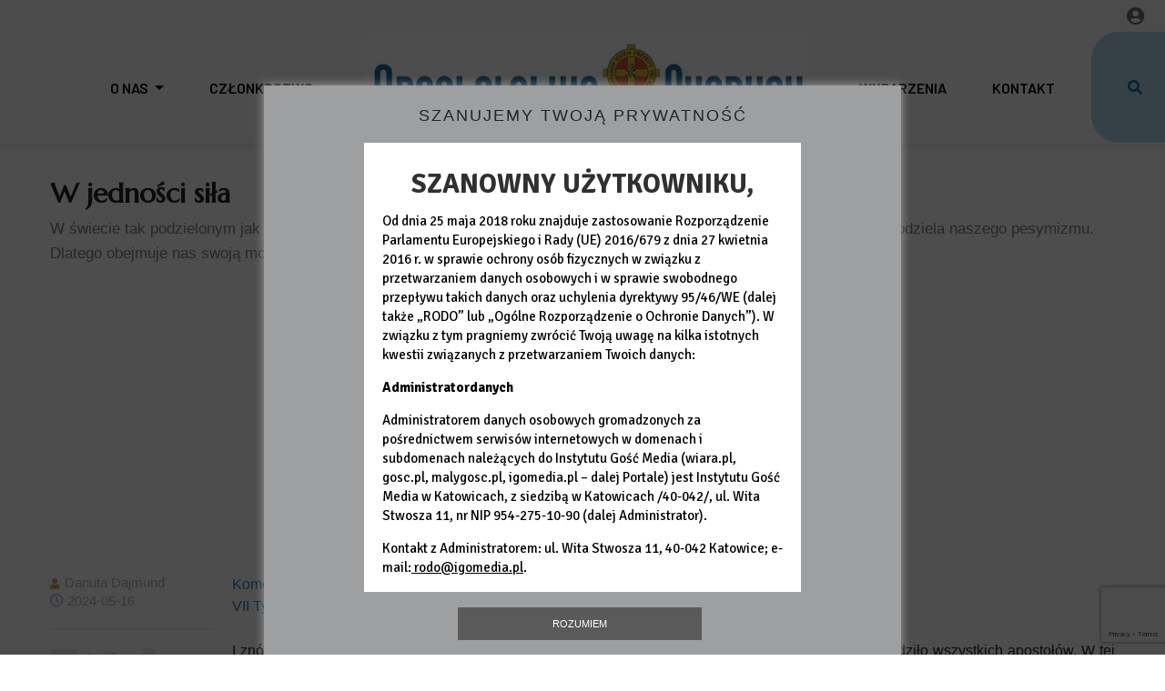

--- FILE ---
content_type: text/html; charset=utf-8
request_url: https://www.apchor.pl/temat/2024/05/15/W-jednosci-sila
body_size: 11827
content:
<!DOCTYPE html>
<html lang="pl" class="no-js">

<head>
	<meta charset="utf-8">
	<meta http-equiv="X-UA-Compatible" content="IE=edge,chrome=1">
	<meta name="viewport" content="width=device-width">
			<meta name="author" content="Instytut Gość Media">
		<meta name="generator" content="www.igomedia.pl">
		<meta property="og:site_name" content="Instytut Gość Media">
		<meta name="viewport" content="width=device-width, initial-scale=1.0" />

	<title>W jedności siła</title>

		<meta property="og:site_name" content="Instytut Gość Media"/>
	<meta property="og:title" content="W jedności siła"/>

	<meta name="description" content="W świecie tak podzielonym jak ten, w którym..." />
	<meta name="og:description" content="W świecie tak podzielonym jak ten, w którym..." />


		<meta property="og:image" content="//wf1.xcdn.pl/files/comms/ODQzMmIwYjc2YWNj/19/02/16/811753a4b0a742ccacec102f3d193801_C1200x1200-4kJgn2.png.webp?conv=JGQFAAAABLAEsABgrxCy" />
		<meta property="og:image" content="//wf1.xcdn.pl/files/comms/ODQzMmIwYjc2YWNj/18/11/14/61fa6cb0f0b043f88e839dd09148bcaa_C1200x1200-x0MKw1.png.webp?conv=JGQFAAAABLAEsACcaiob" />
		<meta property="article:published_time" content="2024-05-16T05:00:00" />
		<meta property="article:modified_time" content="2024-05-15T20:37:36.455000" />
	
		<meta property="article:author" content="Danuta Dajmund" />
			<link rel="apple-touch-icon" sizes="57x57" href="//wf2.xcdn.pl/files/comms/ODQzMmIwYjc2YWNj/18/11/14/61fa6cb0f0b043f88e839dd09148bcaa_C57x57-885u93.jpg.webp?conv=I2QDAAAAADkAOQCUyAPs">
			<link rel="apple-touch-icon" sizes="114x114" href="//wf1.xcdn.pl/files/comms/ODQzMmIwYjc2YWNj/18/11/14/61fa6cb0f0b043f88e839dd09148bcaa_C114x114-kn8HE1.jpg.webp?conv=I2QDAAAAAHIAcgAXwf3e">
			<link rel="apple-touch-icon" sizes="72x72" href="//wf2.xcdn.pl/files/comms/ODQzMmIwYjc2YWNj/18/11/14/61fa6cb0f0b043f88e839dd09148bcaa_C72x72-SSp3d3.jpg.webp?conv=I2QDAAAAAEgASACZYOSx">
			<link rel="apple-touch-icon" sizes="144x144" href="//wf2.xcdn.pl/files/comms/ODQzMmIwYjc2YWNj/18/11/14/61fa6cb0f0b043f88e839dd09148bcaa_C144x144-Skmax3.jpg.webp?conv=I2QDAAAAAJAAkADXM_Q4">
			<link rel="apple-touch-icon" sizes="60x60" href="//wf1.xcdn.pl/files/comms/ODQzMmIwYjc2YWNj/18/11/14/61fa6cb0f0b043f88e839dd09148bcaa_C60x60-NRO4n3.jpg.webp?conv=I2QDAAAAADwAPABHdabE">
			<link rel="apple-touch-icon" sizes="120x120" href="//wf2.xcdn.pl/files/comms/ODQzMmIwYjc2YWNj/18/11/14/61fa6cb0f0b043f88e839dd09148bcaa_C120x120-OHtPK2.jpg.webp?conv=I2QDAAAAAHgAeACsjRCF">
			<link rel="apple-touch-icon" sizes="76x76" href="//wf1.xcdn.pl/files/comms/ODQzMmIwYjc2YWNj/18/11/14/61fa6cb0f0b043f88e839dd09148bcaa_C76x76-xQLyn2.jpg.webp?conv=I2QDAAAAAEwATAASVvZ3">
			<link rel="apple-touch-icon" sizes="152x152" href="//wf1.xcdn.pl/files/comms/ODQzMmIwYjc2YWNj/18/11/14/61fa6cb0f0b043f88e839dd09148bcaa_C152x152-jfs8O2.jpg.webp?conv=I2QDAAAAAJgAmAAVWRm5">
			<link rel="apple-touch-icon" sizes="180x180" href="//wf2.xcdn.pl/files/comms/ODQzMmIwYjc2YWNj/18/11/14/61fa6cb0f0b043f88e839dd09148bcaa_C180x180-vcr7W1.jpg.webp?conv=I2QDAAAAALQAtAAORodC">
		<link rel="icon" type="image/png" sizes="192x192" href="//wf2.xcdn.pl/files/comms/ODQzMmIwYjc2YWNj/18/11/14/61fa6cb0f0b043f88e839dd09148bcaa_C192x192-hvkd02.png.webp?conv=JF8DAAAAAMAAwABImP8a" >

	<link rel="manifest" href="/manifest.webmanifest.json">
	<meta name="msapplication-TileColor" content="#da532c">
	<meta name="theme-color" content="#ffffff">

		<link rel="shortcut icon" href="/static/community/themes/pub/social-apc2025/favicon.ico?v=8YnGnw33nBKqigwCAUYg" asdasd="qweqwe" type="image/x-icon" />




	<link rel="stylesheet" type="text/css" href="/static/community/themes/pub/social-apc2025/style.min.css?_=zfXsKdnDbAzLh7Cv6jXyIw" />

		<link href="https://fonts.googleapis.com/css?family=Marcellus&amp;subset=latin-ext&amp;font-display=swap" rel="stylesheet" />		<script type="text/javascript" src="/static/community/themes/pub/social-apc2025/script.js?_=HE_1F3z1KmtF1hdjGKp2A"></script>	
	<style type="text/css">
	</style>






	<script type='text/javascript'>
		window.PrivacyPolicyContentURL = "https://www.wiara.pl/_int/welcome-message";
		var wre={"web":{},"api":{"DEBUG":false,"ReportProblem":null,"GetHelp":null,"LoginLayer":null,"ReportJSWarns":false,"migrateMute":true,"ServiceWorker":"/static/js/sw.min.js"},"includes":{}};
		wre.Ready=function(cb){};
		wre.EmitDone=function(cb){};
		wre.IncReqScripts=function(){wre._req_scripts++};
		wre._req_scripts=0;
		wre.IsMenuInteractionDisabled = false;

		wre.api.MOBILE=false;
		(function() {
			"use strict";
			var readyList=[],readyFired=false,inst=false,d=document;
			function ready(){if(!readyFired){readyFired=true;for(var i=0;i<readyList.length;i++){readyList[i].fn.call(window,readyList[i].ctx);}readyList=null;}};
			wre.Ready=function(callback,context){if(readyFired||!wre._req_scripts){setTimeout(function(){callback(context);},1);return;}else{readyList.push({fn:callback,ctx:context});}};
			wre.EmitDone=function(){wre._req_scripts--;if(wre._req_scripts <= 0){ready();}};
		})();
		
		wre.community={
			default_configs: {},
			layout: {},
			theme: {},
			subpage_theme: {},
			current_part_id: 1,
			subpage: "document",
			subpage_config: null,
			bootstrap: 400
		};
	
	</script>


		<script>wre.IncReqScripts();</script>

				<script type="text/javascript" src="//wf2.xcdn.pl/static/js/desktop.min.js?_=RWmnpgjgMKjJ3jF0rWZOQ"></script>
		<script type="text/javascript">
			$(function(){
				wre.EmitDone();
			});
		</script>

			<script>wre.recaptcha_v3_key="6LeAB1UaAAAAAN20x6Zi2RZ_OuYuRkWsAH9Ohu0T";</script>
			<script src="https://www.google.com/recaptcha/api.js?render=6LeAB1UaAAAAAN20x6Zi2RZ_OuYuRkWsAH9Ohu0T" async></script>
		<script type="text/javascript">
			wre.Ready(function() {
				$(document).on("mobileinit", function () {
					$.mobile.ajaxEnabled = false;
				});
			});
		</script>

		<script type="text/javascript" src="//wf2.xcdn.pl/static/community/community4.min.js?_=ZrXCWUM52JdCny137G0DDg"></script>

	
	<script type="text/javascript">
	/* <![CDATA[ */
		wre.api.SERVICE_ROOT = "/";
		wre.api.ReportProblem = "x9b5327ec.xff17b375";
		wre.api.GetHelp = "x014234ef.x09b49125";
		wre.api.LoginLayer = "xedcfe968.x2b43a516";
		wre.api.ReportAbuse = "x9b5327ec.x3d8cf562";
		wre.api.UserInfoTooltip = "xedcfe968.x62ac0126";
		wre.api.NewMessage = "xedcfe968.xeda7861c";
		wre.api.AddFriend = "xedcfe968.xd4d39bc2";
		wre.api.ManageFollowers = "x52c6d494.x6ed3e580";
		wre.api.Sink = "https://www.wiara.pl/sink";
		wre.api.Logout = "x2983bb04.x8d97e42a";
		wre.api.CommentVote = "x52c6d494.x70f961d2";
		wre.api.CommentAbuse = "x52c6d494.xba877c6c";
		wre.api.Adverts = true;
		wre.api.AdvertsDFPAsync = false;
		wre.api.SessionKey = "wiara_sid";
		wre.api.CookiePrefix = "";
		wre.api.WidgetsFrame = 1;
		wre.api.community = {};

					wre.api.community.ObjectTitles = "x83861207.x06a38c35";
					wre.api.community.ObjectTitlesAtt = "x102ecfe0.x8740bdc7";
					wre.api.community.AddIntentionWidget = "x6f8dc512.x27292f00";
					wre.api.community.AddIntentionWebPart = "x6f8dc512.x4160891e";
					wre.api.community.ObjectTitlesDoc = "x9c536694.x363c0890";
					wre.api.community.GetCategories = "xb7805a92.x2b950111";
					wre.api.community.CategoryWidget = "xb7805a92.x28b6a63f";
					wre.api.community.RemoveCategory = "xb7805a92.x03e4e3bc";
					wre.api.community.JoinToCommunity = "x1b601d01.x328d84a0";
					wre.api.community.LeaveCommunity = "x1b601d01.x038eb9eb";
					wre.api.community.Share = "xb9cd2056.xbb0f7328";
					wre.api.community.GetObjectMeta = "x5ea62f9f.x482dcb35";
					wre.api.community.GetObjectPreview = "x5ea62f9f.xa949393a";
					wre.api.community.GenInviteLink = "x465a45c7.x93bfda06";
					wre.api.community.AdmHandleLinkedServiceInvitation = "x465a45c7.x557c0700";
					wre.api.community.AdmRemoveLinkedService = "x465a45c7.xe1345840";
					wre.api.community.AdmHandleInvitation = "x465a45c7.xb8e1603c";
					wre.api.community.AdmRemoveMember = "x465a45c7.x7629ab2f";
					wre.api.community.AdmChangePerms = "x465a45c7.x777725bf";
					wre.api.community.AdmEditLayoutWidget = "x465a45c7.xe0420324";
					wre.api.community.AdmAddSubPageWidget = "x465a45c7.xd95b4a65";
					wre.api.community.AdmRemoveSubPageWidget = "x465a45c7.x6b6e9302";
					wre.api.community.AdmEditSubPageWidget = "x465a45c7.x8923a81e";
					wre.api.community.AdmPartStyleWidget = "x465a45c7.x1a53a88f";
					wre.api.community.AdmPartContent = "x465a45c7.x04bd8489";
					wre.api.community.AdmTestPartConfig = "x465a45c7.x6ee7ec7f";
					wre.api.community.AdmSaveLayout = "x465a45c7.xe3670a7f";
					wre.api.community.SubPageThemeVariants = "x465a45c7.x07793e33";
					wre.api.community.ThemeVariants = "x465a45c7.xce798a09";
					wre.api.community.LayoutThemeVariants = "x465a45c7.xdba0c924";
					wre.api.community.SendUpgradePlanRequest = "x465a45c7.x0aa20e5b";
					wre.api.community.DropService = "x465a45c7.x14434e26";
					wre.api.community.SaveTheme_v2 = "x465a45c7.xde0d6dac";
					wre.api.community.RemoveNewsletter = "x4483f332.x1fe1a27a";
					wre.api.community.SendNewsletter = "x4483f332.xb28d3cee";
					wre.api.community.SendMessage = "xdd180d93.x4767d0cc";
					wre.api.community.GetPictureInfo = "xe1ed841d.xea3737c6";
					wre.api.community.AttachmentEditWidget = "xe1ed841d.x629e232e";
					wre.api.community.AttachmentSave = "xe1ed841d.xb4a65872";
					wre.api.community.FetchEmbeddedWidget = "xe1ed841d.x9b3226b4";
					wre.api.community.FetchEmbedded = "xe1ed841d.x20acba7c";
					wre.api.community.InsertAttachmentWidget = "xe1ed841d.xc7b8af76";
					wre.api.community.InsertAttachmentGetList = "xe1ed841d.x7d5fbaa5";
					wre.api.community.Unlock = "xaeca9ece.x0bec58a7";
					wre.api.community.LoginWidget = "x78e9fbb1.xe2faabf7";
					wre.api.community.ReportProblemWidget = "x78e9fbb1.x1f746836";
					wre.api.community.NewBlogService = "x78e9fbb1.xc598c176";
					wre.api.community.CreateGallery = "x771850f4.xcbbd4aa4";
					wre.api.community.AcceptInvitation = "xd1655698.x974ef3df";
			wre.includes.player = ["//wf2.xcdn.pl/static/js/player-audio.min.js?_=DbqkyN6fmGisRAfVDxmjVg"];
			wre.includes.mejs = ["//wf1.xcdn.pl/static/js/jquery/mejs/build-4.2.9/mediaelement-and-player.min.js?_=rJ6hiWug6GJG9U_yXnqA"];
	/* ]]> */
	</script>



	<script type="text/javascript" src="/static/js/cookie-info.min.js?_=15958" async="async" defer="defer"></script>
	<script type="text/javascript" src="/static/js/browser-update.min.js?_=15958" async="async" defer="defer"></script>


	
<script type="text/javascript">
/* <![CDATA[ */
			(function(i,s,o,g,r,a,m){i['GoogleAnalyticsObject']=r;i[r]=i[r]||function(){
			(i[r].q=i[r].q||[]).push(arguments)},i[r].l=1*new Date();a=s.createElement(o),
			m=s.getElementsByTagName(o)[0];a.async=1;a.src=g;m.parentNode.insertBefore(a,m)
			})(window,document,'script','//www.google-analytics.com/analytics.js','ga');
							
				window.NamedTrackersGA = [];
					ga('create', "UA-113643054-1", {
						cookieDomain: ".apchor.pl",
						legacyCookieDomain: ".apchor.pl",
						name: "communityTracker"
					});

					ga('communityTracker.send', 'pageview');
					window.NamedTrackersGA.push('communityTracker');
				ga('create', "UA-201881794-1", {
					cookieDomain: ".apchor.pl",
					legacyCookieDomain: ".apchor.pl"
				});
				ga('send', 'pageview');

			ga('set', 'anonymizeIp', true);
	
/* ]]> */
</script>
		</head>


	


		<body id="body" itemscope itemtype="http://schema.org/WebPage"  class="userModeStd u- userModeDefault    usrStyle_page_bgcolor usrStyle_background_image"
			style=";;"
		>
		<script>
			
			$(function(){
				if (window !== window.parent){
					$('body').addClass('LayoutDesignerPreview').css('padding-left', '0');
					$('#admMode').hide();
					$('nav.designer-toolbox').hide();
				}
			});
		</script>
		<meta itemprop="accessibilityControl" content="fullKeyboardControl">
		<meta itemprop="accessibilityControl" content="fullMouseControl">
		<meta itemprop="accessibilityAPI" content="ARIA">

		

		

	
	<div id="fb-root"></div>
	<script>
	window.fbAsyncInit=function() {FB.init({appId:"314192143101",xfbml:true,version:'v2.9'});};
	(function(d, s, id) {
		var js, fjs = d.getElementsByTagName(s)[0];
		if (d.getElementById(id)) return;
		js = d.createElement(s); js.id = id; js.async=1;
		js.src = "//connect.facebook.net/pl_PL/sdk.js";
		fjs.parentNode.insertBefore(js, fjs);
		}(document, 'script', 'facebook-jssdk'));
	</script>


	






<div id="admNavbar" class="navbar fixed-top navbar-light bg-light navbar-adm " aria-label="Navigation" itemscope itemtype="https://schema.org/SiteNavigationElement">

	<ul class="nav-social-search">

			<li class="searchFormBreadcrumbs">
				<form class="form-inline" role="form" action="/wyszukaj">
						<input name="q" value="" type="text" class="form-control search-query">

					<button type="submit" class="InputExpander" data-width="150"><i class="wre-icon-search"></i></button>
				</form>
			</li>
	</ul>

		<a href="https://moj.gosc.pl/" class="ShowWidget" data-widget="LoginWidget"><i class="wre-icon-avatar-circle"></i></a>
	
</div>




	


		

		

		
		<div class="LayoutRow LayoutColumns-12  layout-type-hdr" data-layout-width="" data-layout-type="hdr" data-layout-span="12" style="" data-varlybgext="{}">
			
			<a href="" name="sekcja-hdr-1" style="visibility:hidden"></a>
			<div class="container">
				<div class="LayoutColumns row">
						
						<div class="column LayoutColumn col-sm-12 col-md-12 col-lg-12 column1" data-idx="0"><div class="">
								







<div class="PartFrame widget PartFrameCommunityMenu" data-part-id="1">
		
	

	
					<div class="wp-context VarWp  " 
			style="">
				<div class="webpart webpart-menu ">
					


					<div class="wp-body wp-bd">
						
						









<div class="wp-bd">
	<div class="navbar navbar-expand-lg nav-type-horizontal" role="navigation">
		<button type="button" class="navbar-toggler" data-toggle="collapse" data-target=".navbar-main" aria-expanded="false" aria-label="Toggle navigation">
			<span class="navbar-toggler-icon"></span>
		</button>
		<div class="collapse navbar-collapse navbar-main">
			

		<ul class="nav navbar-nav">

			

				<li class="dropdown  ">
					<a class="dropdown-toggle" role="button" data-toggle="dropdown" href="#">
						O nas<b class="caret"></b>
					</a>
						

		<ul class="dropdown-menu">

			

				
				<li class=" ">
					<a href="https://www.apchor.pl/2013/06/03/Czym-jest-Apostolstwo ">Czym jest Apostolstwo Chorych?</a>
				</li>
			

				
				<li class=" ">
					<a href="https://www.apchor.pl/2013/06/03/Z-naszej-historii">Historia</a>
				</li>
			

				
				<li class=" ">
					<a href="https://www.apchor.pl/temat/2025/09/02/Krzyz-wspolnoty-Apostolstwa-Chorych">Krzyż Apostolstwa Chorych</a>
				</li>
			

				
				<li class=" ">
					<a href="/temat/2020/12/27/Niezawodna-Patronka">Matka Boża Uzdrowienie Chorych</a>
				</li>
			

				
				<li class=" ">
					<a href="/temat/2025/10/09/Rekolekcje-Apostolstwa-Chorych">Rekolekcje Apostolstwa Chorych</a>
				</li>
			

				
				<li class=" ">
					<a href="/temat/2025/10/09/Pielgrzymka-Apostolstwa-Chorych-na-Jasna-Gore">Pielgrzymka Apostolstwa Chorych</a>
				</li>
			

				
				<li class=" ">
					<a href="https://www.apchor.pl/temat/2025/09/02/Krajowy-duszpasterz-Apostolstwa-Chorych">Krajowy duszpasterz Apostolstwa Chorych</a>
				</li>
			

				
				<li class=" ">
					<a href="https://www.apchor.pl/temat/2025/09/02/Pracownicy-Sekretariatu-Apostolstwa-Chorych">Pracownicy sekretariatu</a>
				</li>
			

				
				<li class="last ">
					<a href="https://www.apchor.pl/temat/2025/09/02/Napisali-o-nas">Napisali o nas</a>
				</li>

		</ul>
				</li>
			

				
				<li class=" ">
					<a href="https://www.apchor.pl/temat/2013/06/03/Czlonkostwo-we-wspolnocie-Apostolstwa-Chorych">Członkostwo</a>
				</li>
			

				
				<li class=" ">
					<a href="/">GapForLogo</a>
				</li>
			

				
				<li class=" ">
					<a href="/kategoria/wydarzenia">Wydarzenia</a>
				</li>
			

				
				<li class="last ">
					<a href="https://www.apchor.pl/Kontakt">Kontakt</a>
				</li>

		</ul>

		</div><!-- /collapse navbar-collapse -->
	</div><!-- /navbar -->
</div>






					</div>
				</div>
			</div>
	

</div>





								







<div class="PartFrame widget PartFrameCommunityHtml" data-part-id="2">
		
	

	
					<div class="wp-context VarWp  " 
			style="">
				<div class="webpart webpart-CommunityHtml ">
					


					<div class="wp-body wp-bd">
						
						



<script>

  const slides = document.querySelectorAll('.slick-slide .slider-item.noImg small');

  texts.forEach((text, index) => {
    if (slides[index]) {
      slides[index].innerText = text;
    }
  });
});
</script>
<style>
.u- .slider-item .slider-caption a small {
    display: none;
}
.wp-context.VarWp.VarWpColors_1 h4::after, .wp-context.VarWp.VarWpColors_1 h4::before {
    content: "";
    width: 100%;
    height: 2px;
    background: #EDEDED;
}
.wp-context.VarWp.VarWpColors_1 h4 {
    margin: 10px auto;
    display: flex;
    padding: 5px 10px;
    color: grey;
    border-radius: 3px;
    justify-content: center;
    align-items: center;
    width: 100%;
}
.wp-context.VarWp.VarWpColors_1 h4 a {
    background: #186DA2;
    padding: 5px 10px;
    min-width: 200px;
    margin: 0 20px;
    border-radius: 3px;
    color: #FFFFFF;
}

.objectsList:has(.media) header {
    flex-direction: column-reverse;
}
.objectsList:has(.media) header h1, .objectsList:has(.media) header h4 a {
font-size: 20px;
}
.u- .objectsList header h4 {
    margin: 0 0 3px;
    font-size: 20px;
    line-height: 1.063rem;
    color: grey;
text-align: center;
}
.layout-type-hdr .PartFrameCommunityMenu .nav-type-horizontal .navbar-nav>li:nth-of-type(3) {
    margin: auto;
    display: flex;
    justify-content: center;
}
.u- .content > p:first-of-type::first-letter {
float: none;
}
.footer a {
color: #fff;
}
.wp-context.VarWp.VarWpTitleStyle_2.VarWpTitleAlign_2 .wpl-body img {
object-fit: cover;
}
.u- .webpart-latest-cells-lead .wpl-body .wp-title {
    color: #186DA2;
    text-align: center;
    font-family: Barlow;
    font-size: 24px;
    font-style: normal;
    font-weight: 700;
    line-height: normal;
}
.u- .webpart-latest-cells-lead .wpl-body .wp-lead {
color: #000;
text-align: center;
font-family: Cambria;
font-size: 16px;
font-style: normal;
font-weight: 400;
line-height: 130%; /* 20.8px */
}
.u-
.rich-img {
    margin-bottom: 10px;
}
.wp-more {
margin-top: 20px;
}
.wp-more a {
    background: black;
    border-radius: 3px;
    background: #186DA2;
    color: #FFF;
    font-family: Barlow;
    font-size: 13px;
    font-style: normal;
    font-weight: 700;
    line-height: normal;
    letter-spacing: 2.6px;
    text-transform: uppercase;
    padding: 5px 20px;
}
.wiarapl-today {
    border-bottom: 1px solid #EDEDED;
}
.layout-type-body {
    margin-top: 0;
}
.layout-type-hdr+.layout-type-body.LayoutColumns-3-6-3 {
    padding-top: 30px;
}
.u- .slider-caption  {
    position: unset !important;
}
.PartFrameCommunitySliderAdvance:has(.customClass-6) .slider-caption{
width:520px;
}
</style>





					</div>
				</div>
			</div>
	

</div>





						</div></div>
				</div>
			</div>
		</div>







		
		<div class="LayoutRow LayoutColumns-12  layout-type-body" data-layout-width="" data-layout-type="body" data-layout-span="12" style="" data-varlybgext="{}">
			
			<a href="" name="sekcja-body-1" style="visibility:hidden"></a>
			<div class="container">
				<div class="LayoutColumns row">
						
						<div class="column LayoutColumn col-sm-12 col-md-12 col-lg-12 column1" data-idx="0"><div class="">
								







		
	

	
					<div class="wp-context VarWp  " 
			style="">
				<div class="webpart webpart-CommunityBody ">
					


					<div class="wp-body wp-bd">
						
						



	












<article class="document"  itemscope itemtype="https://schema.org/Article">
		
	<header>		
		<h1>W jedności siła</h1>
			<p class="doc_lead_com">
				<strong>W świecie tak podzielonym jak ten, w którym przyszło nam żyć, trudno wyobrazić sobie prawdziwą jedność. Ale Jezus nie podziela naszego pesymizmu. Dlatego obejmuje nas swoją modlitwą, dlatego daje nam za przykład jedność, jaka panuje między Nim i Ojcem. </strong>
			</p>
	</header>

	
				
		<figure class="figImg">
			<div class="figImgCont">
				<img class="img-responsive" src="//wf2.xcdn.pl/files/comms/ODQzMmIwYjc2YWNj/19/02/16/811753a4b0a742ccacec102f3d193801_C930x620-uxEgl1.jpg.webp?conv=I18FAAAAA6ICbACk-vOi" alt="" />
			</div>
			<figcaption>
			</figcaption>
		</figure>

	
	
	<div class="txt clearfix">
		
<div class="document-info">
	<div>
						<p class="author" itemprop="author" itemscope itemtype="https://schema.org/Person">
				<span class="authorName" itemprop="name">Danuta Dajmund</span>
			</p>
			<p class="date">
				<span class="dateAddedText wre-icon-clock"></span>
				<span class="dateDay">2024-05-16</span>
			</p>
	</div>
	
	<div class="social-share">
		<a href="http://www.facebook.com/share.php?u=https%3A%2F%2Fwww.apchor.pl%2Ftemat%2F2024%2F05%2F15%2FW-jednosci-sila%2F1" title="Udostępnij na Facebook"><span class="wre-icon-facebook"></span></a>
		<a href="http://twitter.com/share?url=https%3A%2F%2Fwww.apchor.pl%2Ftemat%2F2024%2F05%2F15%2FW-jednosci-sila%2F1&amp;text=W+jedno%C5%9Bci+si%C5%82a" title="Udostępnij na Twitter"><span class="wre-icon-twitter"></span></a>
		<a href="javascript:void(0)" data-setup="ShareCommunity" data-content-url="/udostepnij/664500f03623520ee69aff15" class="designer-popover" role="button" title="Udostępnij na Społecznościach"><span class="wre-icon-share"></span></a>
	</div>
</div>

		<div class="content">
			<p><span style="color:#2980b9;">Komentarz do fragmentu Ewangelii J 17,20-26<br/>
VII Tydzień wielkanocny</span></p>
<p style="text-align: justify;">I znów wracamy do Wieczernika – miejsca, które po raz ostatni przed męką i śmiercią Jezusa zgromadziło wszystkich apostołów. W tej stosunkowo niewielkiej, położonej na pierwszym piętrze sali znalazło się miejsce dla każdego z nich; dla tych którzy wierzyli Jezusowi bez zastrzeżeń, dla tych, którzy mocowali się jeszcze ze swymi wątpliwościami, także dla Judasza, który już za kilka godzin wyda Jezusa katom. Przedziwne miejsce. Kluczowe dla chrześcijaństwa. Matka wszystkich kościołów.  Czytając tekst dzisiejszej Ewangelii nietrudno wyobrazić sobie, że w jakimś sensie byliśmy tam obecni i my – ludzie XXI wieku, ale także wszyscy ci, którzy nas poprzedzili i wszyscy, którzy przyjdą po nas. Przedziwne spotkanie pokoleń za sprawą jednej modlitwy Chrystusa! W modlitwie tej Jezus prosi swojego Ojca za wszystkich ludzi, którzy w Niego uwierzą w wyniku misji, jaką powierzył swoim uczniom i ich następcom.</p>
<p style="text-align: justify;">„Ojcze Święty, nie tylko za nimi proszę, ale i za tymi, którzy dzięki ich słowu będą wierzyć we Mnie; aby wszyscy stanowili jedno, jak Ty, Ojcze, we Mnie, a Ja w Tobie, aby i oni stanowili jedno w Nas, aby świat uwierzył, żeś Ty Mnie posłał” – tak modlił się Jezus świadomy, że oto już niedługo wszystko się dokona, że oto już wkrótce otworzy ludziom bramy do życia w jedności z Nim i Ojcem Niebieskim.</p>
<p style="text-align: justify;">W świecie tak podzielonym jak ten, w którym przyszło nam żyć, trudno wyobrazić sobie prawdziwą jedność. Pragniemy jej, tęsknimy do niej, ale nie wierzymy, że jest możliwa. Przeciwnie – podziały dokonujące się na naszych oczach i to nawet w tych strukturach, które niejako z założenia powinny być od nich wolne: w małżeństwie, w rodzinie, we wspólnotach parafialnych i w Kościele, utwierdzają nas w przekonaniu, że tak musi być i kropka.</p>
<p style="text-align: justify;">Ale jest ktoś, kto nie podziela naszego pesymizmu. To Jezus. Dlatego obejmuje nas swoją modlitwą, dlatego daje nam za przykład jedność, jaka panuje między Nim i Ojcem. To jedność oparta na miłości. Dzięki tej miłości Syn i Ojciec stanowią jedno. Dzięki tej jedności – świat może poznać miłość, jaka Ich łączy i w jakiej każdy z nas może mieć swój udział.</p>
<p style="text-align: justify;">Aby nam to ułatwić, Jezus w rozmowie z Ojcem składa swoim uczniom, ale także nam, obietnicę: „Objawiłem im Twoje imię i nadal będę objawiał, aby miłość, którą Ty Mnie umiłowałeś, w nich była i Ja w nich”. Tak, jak uczniowie Jezusa nie tylko uwierzyli, lecz i poznali Boga, tak i my musimy uwierzyć by poznać i pokochać Boga. Jedność nie jest możliwa bez miłości. Poprzez wiarę trwamy w jedności z Bogiem, poprzez miłość budujemy jedność między braćmi. Wiara i miłość zawsze wyda owoc jedności.</p>

					<h4 class="categories__list">
							
				<a class="usrStyle_hdr_sub" href="/kategoria/autorzy-tekstow" title="Kategoria: Autorzy tekstów">Autorzy tekstów</a>,
								
				<a class="usrStyle_hdr_sub" href="/kategoria/autorzy-tekstow/dajmund-danuta" title="Kategoria: Dajmund Danuta">Dajmund Danuta</a>,
								
				<a class="usrStyle_hdr_sub" href="/kategoria/rozwazanie" title="Kategoria: Rozważanie">Rozważanie</a>,
								
				<a class="usrStyle_hdr_sub" href="/kategoria/rozwazanie/komentarz-do-ewangelii" title="Kategoria: Komentarz do ewangelii">Komentarz do ewangelii</a>
						</h4>

				
		</div>
	</div>



</article>

					</div>
				</div>
			</div>
	






								







<div class="PartFrame widget PartFrameCommunityLatest" data-part-id="3">
		
	

	
					<div class="wp-context VarWp  " 
			style="">
				<div class="webpart webpart-CommunityLatest ">
					

		<h4 class="usrStyle_hdr_main">
				WARTO PRZECZYTAĆ		</h4>

					<div class="wp-body wp-bd">
						
						

<div class="webpart webpart-latest webpart-latest-cells webpart-latest-cells-lead webpart-latest-size-427x285">

	<ul class="flex-list">
			
			<li class="flex-item">
				<div class="wpl-body">
					<a href="/temat/2026/01/19/Osoby-chore-adorowaly-Dzieciatko-Jezus" itemprop="relatedLink">
												<img src="//wf2.xcdn.pl/files/comms/ODQzMmIwYjc2YWNj/26/01/19/1c232ed29cc94cb8862ae9ad80eb1ac7_C427x285-DybMe1.jpg.webp?conv=I18DAAAAAasBHQA1Lu1g" alt="" />

						<div class="wp-description">
								<h3 class="wp-title">Osoby chore adorowały Dzieciątko Jezus</h3>
									<p class="wp-lead">W niedzielę, 18 stycznia, osoby chore, niepełnosprawne i osłabione przez wiek zgromadziły się na swej tradycyjnej adoracji przy Bożym Żłóbku, zorganizowanej przez Apostolstwo Chorych. </p>
						</div>
					</a>
				</div>
			</li>
			
			<li class="flex-item">
				<div class="wpl-body">
					<a href="/temat/2026/01/01/Pod-opieka-Bogurodzicy" itemprop="relatedLink">
												<img src="//wf1.xcdn.pl/files/comms/ODQzMmIwYjc2YWNj/26/01/01/37f51d84eb8d4626b55d087864074e29_C427x285-J8hsR.jpg.webp?conv=I18DAAAAAasBHQCjQQxA" alt="" />

						<div class="wp-description">
								<h3 class="wp-title">Pod opieką Bogurodzicy</h3>
									<p class="wp-lead">Nazywanie Maryi Bożą Rodzicielką kieruje nasze myśli i umysły w stronę Jezusa, Syna Bożego. Jej bliskość względem Syna Bożego sprawia, że staje się względem nas potężną Orędowniczką, wypraszającą potrzebne łaski, do której możemy „uciekać się”, szczególnie w trudach naszego życia.</p>
						</div>
					</a>
				</div>
			</li>
			
			<li class="flex-item">
				<div class="wpl-body">
					<a href="/temat/2019/12/23/Niech-Boze-Narodzenie-przyniesie-Wam-pokoj" itemprop="relatedLink">
												<img src="//wf1.xcdn.pl/files/comms/ODQzMmIwYjc2YWNj/19/12/28/1a6fc6fe85d74d99b2aa89c02d4fcae6_C427x285-NnPv11.jpg.webp?conv=I18DAAAAAasBHQCwZ_eb" alt="" />

						<div class="wp-description">
								<h3 class="wp-title">Niech Boże Narodzenie przyniesie Wam pokój!</h3>
									<p class="wp-lead">Mijający rok 2025 był szczególnym czasem dla Apostolstwa Chorych. W tym roku bowiem wspólnota świętowała jubileusz 100-lecia. Dziękujemy Bogu za Jego miłość i prowadzenie. Jesteśmy częścią wielkiej wspólnoty, która przez lata budowała i nadal buduje Kościół. Na czas świąt Bożego Narodzenia Życzę Wam i sobie, by Jezus codziennie na nowo rodził się w naszych sercach, byśmy chcieli przyjmować Go do naszej codzienności, byśmy zanosili Go każdemu człowiekowi, którego spotykamy.</p>
						</div>
					</a>
				</div>
			</li>
	</ul>

</div>
					</div>
				</div>
			</div>
	

</div>





						</div></div>
				</div>
			</div>
		</div>



















	

		
		<div class="LayoutRow LayoutColumns-12  layout-type-ftr" data-layout-width="full" data-layout-type="ftr" data-layout-span="12" style="" data-varlybgext="{}">
			
			<a href="" name="sekcja-ftr-1" style="visibility:hidden"></a>
			<div class="container-fluid">
				<div class="LayoutColumns row">
						
						<div class="column LayoutColumn col-sm-12 col-md-12 col-lg-12 column1" data-idx="0"><div class="">
								







<div class="PartFrame widget PartFrameCommunityFooter" data-part-id="4">
		
	

	
					<div class="wp-context VarWp  " 
			style="">
				<div class="webpart webpart-CommunityFooter ">
					


					<div class="wp-body wp-bd">
						
							<footer class="footer clearfix" style="">
		<div>
<p><meta charset="utf-8"/><strong>NASZ ADRES</strong><br/>
ul. M. Skłodowskiej-Curie 30/1 <br/>
40-058 Katowice <br/>
tel.: +48 32 251 21 52 <br/>
sekretariat@apchor.pl</p>
</div>
<div>
<p><meta charset="utf-8"/><strong>GODZINY URZĘDOWANIA</strong><br/>
Od poniedziałku do piątku: <br/>
od 8.00 do 16.00</p>
</div>
<div>
<p><strong>POLECAMY</strong><br/>
KATOLICKI TELEFON ZAUFANIA <br/>
+48 32 253 05 00<br/>
<a href="https://www.youtube.com/watch?v=ESNa1vdHcYY">Z LOURDES NA ŻYWO</a></p>
</div>
<div>
<p><a href="https://www.facebook.com/pages/Apostolstwo-Chorych/553239178042479">facebook</a></p>
<p><a href="https://www.youtube.com/@apostolstwochorych5772/videos">Youtube</a></p>
</div>
<style type="text/css">.test a {display: none;}
</style>

	</footer>



					</div>
				</div>
			</div>
	

</div>





						</div></div>
				</div>
			</div>
		</div>


	
<script type="text/javascript">
/* <![CDATA[ */

		wre.community.current_part_id = 1;


		$('.community-message-close').on('click', function (){
			var $this = $(this);
			wre.json("x9425f475.x4d7fe4ee", {obj: $this.data('id')}, function(){
				$this.closest('.community-message').remove();
				if ($('.community-messages .community-message').length === 0){
					$('.community-messages').remove();
				}

			});
		});
	
/* ]]> */
</script>






	<div id="help_div"><div class="ldr"></div></div>

				
		

		
	<div id="w"></div>

	<noscript>
		<div style="position:absolute;top:0;z-index:999999999;padding:10px 20px;width:100%;background:#808080;color:#fff;text-align:center;font-family:Roboto, Helvetica, Arial, sans-serif;font-size:18px;line-height:25px;">
			<p style="display:inline-block;text-align:left;margin:0;">
				<span style="float:left;margin-right:20px;width:45px;"><img style="max-width:100%;height:auto;" src="/static/icons/error.gif" alt="" /></span> Wygląda na to, że Twoja przeglądarka nie obsługuje JavaScript.<br />Zmień ustawienia lub <a href="https://browser-update.org/pl/update-browser.html" style="text-decoration:underline;font-weight:bold;color:#fff;">wypróbuj inną przeglądarkę</a>.
			</p>
		</div>
	</noscript>



		</body>


</html>
















--- FILE ---
content_type: text/html; charset=utf-8
request_url: https://www.google.com/recaptcha/api2/anchor?ar=1&k=6LeAB1UaAAAAAN20x6Zi2RZ_OuYuRkWsAH9Ohu0T&co=aHR0cHM6Ly93d3cuYXBjaG9yLnBsOjQ0Mw..&hl=en&v=PoyoqOPhxBO7pBk68S4YbpHZ&size=invisible&anchor-ms=20000&execute-ms=30000&cb=a74bergs8de0
body_size: 48459
content:
<!DOCTYPE HTML><html dir="ltr" lang="en"><head><meta http-equiv="Content-Type" content="text/html; charset=UTF-8">
<meta http-equiv="X-UA-Compatible" content="IE=edge">
<title>reCAPTCHA</title>
<style type="text/css">
/* cyrillic-ext */
@font-face {
  font-family: 'Roboto';
  font-style: normal;
  font-weight: 400;
  font-stretch: 100%;
  src: url(//fonts.gstatic.com/s/roboto/v48/KFO7CnqEu92Fr1ME7kSn66aGLdTylUAMa3GUBHMdazTgWw.woff2) format('woff2');
  unicode-range: U+0460-052F, U+1C80-1C8A, U+20B4, U+2DE0-2DFF, U+A640-A69F, U+FE2E-FE2F;
}
/* cyrillic */
@font-face {
  font-family: 'Roboto';
  font-style: normal;
  font-weight: 400;
  font-stretch: 100%;
  src: url(//fonts.gstatic.com/s/roboto/v48/KFO7CnqEu92Fr1ME7kSn66aGLdTylUAMa3iUBHMdazTgWw.woff2) format('woff2');
  unicode-range: U+0301, U+0400-045F, U+0490-0491, U+04B0-04B1, U+2116;
}
/* greek-ext */
@font-face {
  font-family: 'Roboto';
  font-style: normal;
  font-weight: 400;
  font-stretch: 100%;
  src: url(//fonts.gstatic.com/s/roboto/v48/KFO7CnqEu92Fr1ME7kSn66aGLdTylUAMa3CUBHMdazTgWw.woff2) format('woff2');
  unicode-range: U+1F00-1FFF;
}
/* greek */
@font-face {
  font-family: 'Roboto';
  font-style: normal;
  font-weight: 400;
  font-stretch: 100%;
  src: url(//fonts.gstatic.com/s/roboto/v48/KFO7CnqEu92Fr1ME7kSn66aGLdTylUAMa3-UBHMdazTgWw.woff2) format('woff2');
  unicode-range: U+0370-0377, U+037A-037F, U+0384-038A, U+038C, U+038E-03A1, U+03A3-03FF;
}
/* math */
@font-face {
  font-family: 'Roboto';
  font-style: normal;
  font-weight: 400;
  font-stretch: 100%;
  src: url(//fonts.gstatic.com/s/roboto/v48/KFO7CnqEu92Fr1ME7kSn66aGLdTylUAMawCUBHMdazTgWw.woff2) format('woff2');
  unicode-range: U+0302-0303, U+0305, U+0307-0308, U+0310, U+0312, U+0315, U+031A, U+0326-0327, U+032C, U+032F-0330, U+0332-0333, U+0338, U+033A, U+0346, U+034D, U+0391-03A1, U+03A3-03A9, U+03B1-03C9, U+03D1, U+03D5-03D6, U+03F0-03F1, U+03F4-03F5, U+2016-2017, U+2034-2038, U+203C, U+2040, U+2043, U+2047, U+2050, U+2057, U+205F, U+2070-2071, U+2074-208E, U+2090-209C, U+20D0-20DC, U+20E1, U+20E5-20EF, U+2100-2112, U+2114-2115, U+2117-2121, U+2123-214F, U+2190, U+2192, U+2194-21AE, U+21B0-21E5, U+21F1-21F2, U+21F4-2211, U+2213-2214, U+2216-22FF, U+2308-230B, U+2310, U+2319, U+231C-2321, U+2336-237A, U+237C, U+2395, U+239B-23B7, U+23D0, U+23DC-23E1, U+2474-2475, U+25AF, U+25B3, U+25B7, U+25BD, U+25C1, U+25CA, U+25CC, U+25FB, U+266D-266F, U+27C0-27FF, U+2900-2AFF, U+2B0E-2B11, U+2B30-2B4C, U+2BFE, U+3030, U+FF5B, U+FF5D, U+1D400-1D7FF, U+1EE00-1EEFF;
}
/* symbols */
@font-face {
  font-family: 'Roboto';
  font-style: normal;
  font-weight: 400;
  font-stretch: 100%;
  src: url(//fonts.gstatic.com/s/roboto/v48/KFO7CnqEu92Fr1ME7kSn66aGLdTylUAMaxKUBHMdazTgWw.woff2) format('woff2');
  unicode-range: U+0001-000C, U+000E-001F, U+007F-009F, U+20DD-20E0, U+20E2-20E4, U+2150-218F, U+2190, U+2192, U+2194-2199, U+21AF, U+21E6-21F0, U+21F3, U+2218-2219, U+2299, U+22C4-22C6, U+2300-243F, U+2440-244A, U+2460-24FF, U+25A0-27BF, U+2800-28FF, U+2921-2922, U+2981, U+29BF, U+29EB, U+2B00-2BFF, U+4DC0-4DFF, U+FFF9-FFFB, U+10140-1018E, U+10190-1019C, U+101A0, U+101D0-101FD, U+102E0-102FB, U+10E60-10E7E, U+1D2C0-1D2D3, U+1D2E0-1D37F, U+1F000-1F0FF, U+1F100-1F1AD, U+1F1E6-1F1FF, U+1F30D-1F30F, U+1F315, U+1F31C, U+1F31E, U+1F320-1F32C, U+1F336, U+1F378, U+1F37D, U+1F382, U+1F393-1F39F, U+1F3A7-1F3A8, U+1F3AC-1F3AF, U+1F3C2, U+1F3C4-1F3C6, U+1F3CA-1F3CE, U+1F3D4-1F3E0, U+1F3ED, U+1F3F1-1F3F3, U+1F3F5-1F3F7, U+1F408, U+1F415, U+1F41F, U+1F426, U+1F43F, U+1F441-1F442, U+1F444, U+1F446-1F449, U+1F44C-1F44E, U+1F453, U+1F46A, U+1F47D, U+1F4A3, U+1F4B0, U+1F4B3, U+1F4B9, U+1F4BB, U+1F4BF, U+1F4C8-1F4CB, U+1F4D6, U+1F4DA, U+1F4DF, U+1F4E3-1F4E6, U+1F4EA-1F4ED, U+1F4F7, U+1F4F9-1F4FB, U+1F4FD-1F4FE, U+1F503, U+1F507-1F50B, U+1F50D, U+1F512-1F513, U+1F53E-1F54A, U+1F54F-1F5FA, U+1F610, U+1F650-1F67F, U+1F687, U+1F68D, U+1F691, U+1F694, U+1F698, U+1F6AD, U+1F6B2, U+1F6B9-1F6BA, U+1F6BC, U+1F6C6-1F6CF, U+1F6D3-1F6D7, U+1F6E0-1F6EA, U+1F6F0-1F6F3, U+1F6F7-1F6FC, U+1F700-1F7FF, U+1F800-1F80B, U+1F810-1F847, U+1F850-1F859, U+1F860-1F887, U+1F890-1F8AD, U+1F8B0-1F8BB, U+1F8C0-1F8C1, U+1F900-1F90B, U+1F93B, U+1F946, U+1F984, U+1F996, U+1F9E9, U+1FA00-1FA6F, U+1FA70-1FA7C, U+1FA80-1FA89, U+1FA8F-1FAC6, U+1FACE-1FADC, U+1FADF-1FAE9, U+1FAF0-1FAF8, U+1FB00-1FBFF;
}
/* vietnamese */
@font-face {
  font-family: 'Roboto';
  font-style: normal;
  font-weight: 400;
  font-stretch: 100%;
  src: url(//fonts.gstatic.com/s/roboto/v48/KFO7CnqEu92Fr1ME7kSn66aGLdTylUAMa3OUBHMdazTgWw.woff2) format('woff2');
  unicode-range: U+0102-0103, U+0110-0111, U+0128-0129, U+0168-0169, U+01A0-01A1, U+01AF-01B0, U+0300-0301, U+0303-0304, U+0308-0309, U+0323, U+0329, U+1EA0-1EF9, U+20AB;
}
/* latin-ext */
@font-face {
  font-family: 'Roboto';
  font-style: normal;
  font-weight: 400;
  font-stretch: 100%;
  src: url(//fonts.gstatic.com/s/roboto/v48/KFO7CnqEu92Fr1ME7kSn66aGLdTylUAMa3KUBHMdazTgWw.woff2) format('woff2');
  unicode-range: U+0100-02BA, U+02BD-02C5, U+02C7-02CC, U+02CE-02D7, U+02DD-02FF, U+0304, U+0308, U+0329, U+1D00-1DBF, U+1E00-1E9F, U+1EF2-1EFF, U+2020, U+20A0-20AB, U+20AD-20C0, U+2113, U+2C60-2C7F, U+A720-A7FF;
}
/* latin */
@font-face {
  font-family: 'Roboto';
  font-style: normal;
  font-weight: 400;
  font-stretch: 100%;
  src: url(//fonts.gstatic.com/s/roboto/v48/KFO7CnqEu92Fr1ME7kSn66aGLdTylUAMa3yUBHMdazQ.woff2) format('woff2');
  unicode-range: U+0000-00FF, U+0131, U+0152-0153, U+02BB-02BC, U+02C6, U+02DA, U+02DC, U+0304, U+0308, U+0329, U+2000-206F, U+20AC, U+2122, U+2191, U+2193, U+2212, U+2215, U+FEFF, U+FFFD;
}
/* cyrillic-ext */
@font-face {
  font-family: 'Roboto';
  font-style: normal;
  font-weight: 500;
  font-stretch: 100%;
  src: url(//fonts.gstatic.com/s/roboto/v48/KFO7CnqEu92Fr1ME7kSn66aGLdTylUAMa3GUBHMdazTgWw.woff2) format('woff2');
  unicode-range: U+0460-052F, U+1C80-1C8A, U+20B4, U+2DE0-2DFF, U+A640-A69F, U+FE2E-FE2F;
}
/* cyrillic */
@font-face {
  font-family: 'Roboto';
  font-style: normal;
  font-weight: 500;
  font-stretch: 100%;
  src: url(//fonts.gstatic.com/s/roboto/v48/KFO7CnqEu92Fr1ME7kSn66aGLdTylUAMa3iUBHMdazTgWw.woff2) format('woff2');
  unicode-range: U+0301, U+0400-045F, U+0490-0491, U+04B0-04B1, U+2116;
}
/* greek-ext */
@font-face {
  font-family: 'Roboto';
  font-style: normal;
  font-weight: 500;
  font-stretch: 100%;
  src: url(//fonts.gstatic.com/s/roboto/v48/KFO7CnqEu92Fr1ME7kSn66aGLdTylUAMa3CUBHMdazTgWw.woff2) format('woff2');
  unicode-range: U+1F00-1FFF;
}
/* greek */
@font-face {
  font-family: 'Roboto';
  font-style: normal;
  font-weight: 500;
  font-stretch: 100%;
  src: url(//fonts.gstatic.com/s/roboto/v48/KFO7CnqEu92Fr1ME7kSn66aGLdTylUAMa3-UBHMdazTgWw.woff2) format('woff2');
  unicode-range: U+0370-0377, U+037A-037F, U+0384-038A, U+038C, U+038E-03A1, U+03A3-03FF;
}
/* math */
@font-face {
  font-family: 'Roboto';
  font-style: normal;
  font-weight: 500;
  font-stretch: 100%;
  src: url(//fonts.gstatic.com/s/roboto/v48/KFO7CnqEu92Fr1ME7kSn66aGLdTylUAMawCUBHMdazTgWw.woff2) format('woff2');
  unicode-range: U+0302-0303, U+0305, U+0307-0308, U+0310, U+0312, U+0315, U+031A, U+0326-0327, U+032C, U+032F-0330, U+0332-0333, U+0338, U+033A, U+0346, U+034D, U+0391-03A1, U+03A3-03A9, U+03B1-03C9, U+03D1, U+03D5-03D6, U+03F0-03F1, U+03F4-03F5, U+2016-2017, U+2034-2038, U+203C, U+2040, U+2043, U+2047, U+2050, U+2057, U+205F, U+2070-2071, U+2074-208E, U+2090-209C, U+20D0-20DC, U+20E1, U+20E5-20EF, U+2100-2112, U+2114-2115, U+2117-2121, U+2123-214F, U+2190, U+2192, U+2194-21AE, U+21B0-21E5, U+21F1-21F2, U+21F4-2211, U+2213-2214, U+2216-22FF, U+2308-230B, U+2310, U+2319, U+231C-2321, U+2336-237A, U+237C, U+2395, U+239B-23B7, U+23D0, U+23DC-23E1, U+2474-2475, U+25AF, U+25B3, U+25B7, U+25BD, U+25C1, U+25CA, U+25CC, U+25FB, U+266D-266F, U+27C0-27FF, U+2900-2AFF, U+2B0E-2B11, U+2B30-2B4C, U+2BFE, U+3030, U+FF5B, U+FF5D, U+1D400-1D7FF, U+1EE00-1EEFF;
}
/* symbols */
@font-face {
  font-family: 'Roboto';
  font-style: normal;
  font-weight: 500;
  font-stretch: 100%;
  src: url(//fonts.gstatic.com/s/roboto/v48/KFO7CnqEu92Fr1ME7kSn66aGLdTylUAMaxKUBHMdazTgWw.woff2) format('woff2');
  unicode-range: U+0001-000C, U+000E-001F, U+007F-009F, U+20DD-20E0, U+20E2-20E4, U+2150-218F, U+2190, U+2192, U+2194-2199, U+21AF, U+21E6-21F0, U+21F3, U+2218-2219, U+2299, U+22C4-22C6, U+2300-243F, U+2440-244A, U+2460-24FF, U+25A0-27BF, U+2800-28FF, U+2921-2922, U+2981, U+29BF, U+29EB, U+2B00-2BFF, U+4DC0-4DFF, U+FFF9-FFFB, U+10140-1018E, U+10190-1019C, U+101A0, U+101D0-101FD, U+102E0-102FB, U+10E60-10E7E, U+1D2C0-1D2D3, U+1D2E0-1D37F, U+1F000-1F0FF, U+1F100-1F1AD, U+1F1E6-1F1FF, U+1F30D-1F30F, U+1F315, U+1F31C, U+1F31E, U+1F320-1F32C, U+1F336, U+1F378, U+1F37D, U+1F382, U+1F393-1F39F, U+1F3A7-1F3A8, U+1F3AC-1F3AF, U+1F3C2, U+1F3C4-1F3C6, U+1F3CA-1F3CE, U+1F3D4-1F3E0, U+1F3ED, U+1F3F1-1F3F3, U+1F3F5-1F3F7, U+1F408, U+1F415, U+1F41F, U+1F426, U+1F43F, U+1F441-1F442, U+1F444, U+1F446-1F449, U+1F44C-1F44E, U+1F453, U+1F46A, U+1F47D, U+1F4A3, U+1F4B0, U+1F4B3, U+1F4B9, U+1F4BB, U+1F4BF, U+1F4C8-1F4CB, U+1F4D6, U+1F4DA, U+1F4DF, U+1F4E3-1F4E6, U+1F4EA-1F4ED, U+1F4F7, U+1F4F9-1F4FB, U+1F4FD-1F4FE, U+1F503, U+1F507-1F50B, U+1F50D, U+1F512-1F513, U+1F53E-1F54A, U+1F54F-1F5FA, U+1F610, U+1F650-1F67F, U+1F687, U+1F68D, U+1F691, U+1F694, U+1F698, U+1F6AD, U+1F6B2, U+1F6B9-1F6BA, U+1F6BC, U+1F6C6-1F6CF, U+1F6D3-1F6D7, U+1F6E0-1F6EA, U+1F6F0-1F6F3, U+1F6F7-1F6FC, U+1F700-1F7FF, U+1F800-1F80B, U+1F810-1F847, U+1F850-1F859, U+1F860-1F887, U+1F890-1F8AD, U+1F8B0-1F8BB, U+1F8C0-1F8C1, U+1F900-1F90B, U+1F93B, U+1F946, U+1F984, U+1F996, U+1F9E9, U+1FA00-1FA6F, U+1FA70-1FA7C, U+1FA80-1FA89, U+1FA8F-1FAC6, U+1FACE-1FADC, U+1FADF-1FAE9, U+1FAF0-1FAF8, U+1FB00-1FBFF;
}
/* vietnamese */
@font-face {
  font-family: 'Roboto';
  font-style: normal;
  font-weight: 500;
  font-stretch: 100%;
  src: url(//fonts.gstatic.com/s/roboto/v48/KFO7CnqEu92Fr1ME7kSn66aGLdTylUAMa3OUBHMdazTgWw.woff2) format('woff2');
  unicode-range: U+0102-0103, U+0110-0111, U+0128-0129, U+0168-0169, U+01A0-01A1, U+01AF-01B0, U+0300-0301, U+0303-0304, U+0308-0309, U+0323, U+0329, U+1EA0-1EF9, U+20AB;
}
/* latin-ext */
@font-face {
  font-family: 'Roboto';
  font-style: normal;
  font-weight: 500;
  font-stretch: 100%;
  src: url(//fonts.gstatic.com/s/roboto/v48/KFO7CnqEu92Fr1ME7kSn66aGLdTylUAMa3KUBHMdazTgWw.woff2) format('woff2');
  unicode-range: U+0100-02BA, U+02BD-02C5, U+02C7-02CC, U+02CE-02D7, U+02DD-02FF, U+0304, U+0308, U+0329, U+1D00-1DBF, U+1E00-1E9F, U+1EF2-1EFF, U+2020, U+20A0-20AB, U+20AD-20C0, U+2113, U+2C60-2C7F, U+A720-A7FF;
}
/* latin */
@font-face {
  font-family: 'Roboto';
  font-style: normal;
  font-weight: 500;
  font-stretch: 100%;
  src: url(//fonts.gstatic.com/s/roboto/v48/KFO7CnqEu92Fr1ME7kSn66aGLdTylUAMa3yUBHMdazQ.woff2) format('woff2');
  unicode-range: U+0000-00FF, U+0131, U+0152-0153, U+02BB-02BC, U+02C6, U+02DA, U+02DC, U+0304, U+0308, U+0329, U+2000-206F, U+20AC, U+2122, U+2191, U+2193, U+2212, U+2215, U+FEFF, U+FFFD;
}
/* cyrillic-ext */
@font-face {
  font-family: 'Roboto';
  font-style: normal;
  font-weight: 900;
  font-stretch: 100%;
  src: url(//fonts.gstatic.com/s/roboto/v48/KFO7CnqEu92Fr1ME7kSn66aGLdTylUAMa3GUBHMdazTgWw.woff2) format('woff2');
  unicode-range: U+0460-052F, U+1C80-1C8A, U+20B4, U+2DE0-2DFF, U+A640-A69F, U+FE2E-FE2F;
}
/* cyrillic */
@font-face {
  font-family: 'Roboto';
  font-style: normal;
  font-weight: 900;
  font-stretch: 100%;
  src: url(//fonts.gstatic.com/s/roboto/v48/KFO7CnqEu92Fr1ME7kSn66aGLdTylUAMa3iUBHMdazTgWw.woff2) format('woff2');
  unicode-range: U+0301, U+0400-045F, U+0490-0491, U+04B0-04B1, U+2116;
}
/* greek-ext */
@font-face {
  font-family: 'Roboto';
  font-style: normal;
  font-weight: 900;
  font-stretch: 100%;
  src: url(//fonts.gstatic.com/s/roboto/v48/KFO7CnqEu92Fr1ME7kSn66aGLdTylUAMa3CUBHMdazTgWw.woff2) format('woff2');
  unicode-range: U+1F00-1FFF;
}
/* greek */
@font-face {
  font-family: 'Roboto';
  font-style: normal;
  font-weight: 900;
  font-stretch: 100%;
  src: url(//fonts.gstatic.com/s/roboto/v48/KFO7CnqEu92Fr1ME7kSn66aGLdTylUAMa3-UBHMdazTgWw.woff2) format('woff2');
  unicode-range: U+0370-0377, U+037A-037F, U+0384-038A, U+038C, U+038E-03A1, U+03A3-03FF;
}
/* math */
@font-face {
  font-family: 'Roboto';
  font-style: normal;
  font-weight: 900;
  font-stretch: 100%;
  src: url(//fonts.gstatic.com/s/roboto/v48/KFO7CnqEu92Fr1ME7kSn66aGLdTylUAMawCUBHMdazTgWw.woff2) format('woff2');
  unicode-range: U+0302-0303, U+0305, U+0307-0308, U+0310, U+0312, U+0315, U+031A, U+0326-0327, U+032C, U+032F-0330, U+0332-0333, U+0338, U+033A, U+0346, U+034D, U+0391-03A1, U+03A3-03A9, U+03B1-03C9, U+03D1, U+03D5-03D6, U+03F0-03F1, U+03F4-03F5, U+2016-2017, U+2034-2038, U+203C, U+2040, U+2043, U+2047, U+2050, U+2057, U+205F, U+2070-2071, U+2074-208E, U+2090-209C, U+20D0-20DC, U+20E1, U+20E5-20EF, U+2100-2112, U+2114-2115, U+2117-2121, U+2123-214F, U+2190, U+2192, U+2194-21AE, U+21B0-21E5, U+21F1-21F2, U+21F4-2211, U+2213-2214, U+2216-22FF, U+2308-230B, U+2310, U+2319, U+231C-2321, U+2336-237A, U+237C, U+2395, U+239B-23B7, U+23D0, U+23DC-23E1, U+2474-2475, U+25AF, U+25B3, U+25B7, U+25BD, U+25C1, U+25CA, U+25CC, U+25FB, U+266D-266F, U+27C0-27FF, U+2900-2AFF, U+2B0E-2B11, U+2B30-2B4C, U+2BFE, U+3030, U+FF5B, U+FF5D, U+1D400-1D7FF, U+1EE00-1EEFF;
}
/* symbols */
@font-face {
  font-family: 'Roboto';
  font-style: normal;
  font-weight: 900;
  font-stretch: 100%;
  src: url(//fonts.gstatic.com/s/roboto/v48/KFO7CnqEu92Fr1ME7kSn66aGLdTylUAMaxKUBHMdazTgWw.woff2) format('woff2');
  unicode-range: U+0001-000C, U+000E-001F, U+007F-009F, U+20DD-20E0, U+20E2-20E4, U+2150-218F, U+2190, U+2192, U+2194-2199, U+21AF, U+21E6-21F0, U+21F3, U+2218-2219, U+2299, U+22C4-22C6, U+2300-243F, U+2440-244A, U+2460-24FF, U+25A0-27BF, U+2800-28FF, U+2921-2922, U+2981, U+29BF, U+29EB, U+2B00-2BFF, U+4DC0-4DFF, U+FFF9-FFFB, U+10140-1018E, U+10190-1019C, U+101A0, U+101D0-101FD, U+102E0-102FB, U+10E60-10E7E, U+1D2C0-1D2D3, U+1D2E0-1D37F, U+1F000-1F0FF, U+1F100-1F1AD, U+1F1E6-1F1FF, U+1F30D-1F30F, U+1F315, U+1F31C, U+1F31E, U+1F320-1F32C, U+1F336, U+1F378, U+1F37D, U+1F382, U+1F393-1F39F, U+1F3A7-1F3A8, U+1F3AC-1F3AF, U+1F3C2, U+1F3C4-1F3C6, U+1F3CA-1F3CE, U+1F3D4-1F3E0, U+1F3ED, U+1F3F1-1F3F3, U+1F3F5-1F3F7, U+1F408, U+1F415, U+1F41F, U+1F426, U+1F43F, U+1F441-1F442, U+1F444, U+1F446-1F449, U+1F44C-1F44E, U+1F453, U+1F46A, U+1F47D, U+1F4A3, U+1F4B0, U+1F4B3, U+1F4B9, U+1F4BB, U+1F4BF, U+1F4C8-1F4CB, U+1F4D6, U+1F4DA, U+1F4DF, U+1F4E3-1F4E6, U+1F4EA-1F4ED, U+1F4F7, U+1F4F9-1F4FB, U+1F4FD-1F4FE, U+1F503, U+1F507-1F50B, U+1F50D, U+1F512-1F513, U+1F53E-1F54A, U+1F54F-1F5FA, U+1F610, U+1F650-1F67F, U+1F687, U+1F68D, U+1F691, U+1F694, U+1F698, U+1F6AD, U+1F6B2, U+1F6B9-1F6BA, U+1F6BC, U+1F6C6-1F6CF, U+1F6D3-1F6D7, U+1F6E0-1F6EA, U+1F6F0-1F6F3, U+1F6F7-1F6FC, U+1F700-1F7FF, U+1F800-1F80B, U+1F810-1F847, U+1F850-1F859, U+1F860-1F887, U+1F890-1F8AD, U+1F8B0-1F8BB, U+1F8C0-1F8C1, U+1F900-1F90B, U+1F93B, U+1F946, U+1F984, U+1F996, U+1F9E9, U+1FA00-1FA6F, U+1FA70-1FA7C, U+1FA80-1FA89, U+1FA8F-1FAC6, U+1FACE-1FADC, U+1FADF-1FAE9, U+1FAF0-1FAF8, U+1FB00-1FBFF;
}
/* vietnamese */
@font-face {
  font-family: 'Roboto';
  font-style: normal;
  font-weight: 900;
  font-stretch: 100%;
  src: url(//fonts.gstatic.com/s/roboto/v48/KFO7CnqEu92Fr1ME7kSn66aGLdTylUAMa3OUBHMdazTgWw.woff2) format('woff2');
  unicode-range: U+0102-0103, U+0110-0111, U+0128-0129, U+0168-0169, U+01A0-01A1, U+01AF-01B0, U+0300-0301, U+0303-0304, U+0308-0309, U+0323, U+0329, U+1EA0-1EF9, U+20AB;
}
/* latin-ext */
@font-face {
  font-family: 'Roboto';
  font-style: normal;
  font-weight: 900;
  font-stretch: 100%;
  src: url(//fonts.gstatic.com/s/roboto/v48/KFO7CnqEu92Fr1ME7kSn66aGLdTylUAMa3KUBHMdazTgWw.woff2) format('woff2');
  unicode-range: U+0100-02BA, U+02BD-02C5, U+02C7-02CC, U+02CE-02D7, U+02DD-02FF, U+0304, U+0308, U+0329, U+1D00-1DBF, U+1E00-1E9F, U+1EF2-1EFF, U+2020, U+20A0-20AB, U+20AD-20C0, U+2113, U+2C60-2C7F, U+A720-A7FF;
}
/* latin */
@font-face {
  font-family: 'Roboto';
  font-style: normal;
  font-weight: 900;
  font-stretch: 100%;
  src: url(//fonts.gstatic.com/s/roboto/v48/KFO7CnqEu92Fr1ME7kSn66aGLdTylUAMa3yUBHMdazQ.woff2) format('woff2');
  unicode-range: U+0000-00FF, U+0131, U+0152-0153, U+02BB-02BC, U+02C6, U+02DA, U+02DC, U+0304, U+0308, U+0329, U+2000-206F, U+20AC, U+2122, U+2191, U+2193, U+2212, U+2215, U+FEFF, U+FFFD;
}

</style>
<link rel="stylesheet" type="text/css" href="https://www.gstatic.com/recaptcha/releases/PoyoqOPhxBO7pBk68S4YbpHZ/styles__ltr.css">
<script nonce="rtpUiL8NN5DiWv7ZSDsj8A" type="text/javascript">window['__recaptcha_api'] = 'https://www.google.com/recaptcha/api2/';</script>
<script type="text/javascript" src="https://www.gstatic.com/recaptcha/releases/PoyoqOPhxBO7pBk68S4YbpHZ/recaptcha__en.js" nonce="rtpUiL8NN5DiWv7ZSDsj8A">
      
    </script></head>
<body><div id="rc-anchor-alert" class="rc-anchor-alert"></div>
<input type="hidden" id="recaptcha-token" value="[base64]">
<script type="text/javascript" nonce="rtpUiL8NN5DiWv7ZSDsj8A">
      recaptcha.anchor.Main.init("[\x22ainput\x22,[\x22bgdata\x22,\x22\x22,\[base64]/[base64]/[base64]/[base64]/[base64]/UltsKytdPUU6KEU8MjA0OD9SW2wrK109RT4+NnwxOTI6KChFJjY0NTEyKT09NTUyOTYmJk0rMTxjLmxlbmd0aCYmKGMuY2hhckNvZGVBdChNKzEpJjY0NTEyKT09NTYzMjA/[base64]/[base64]/[base64]/[base64]/[base64]/[base64]/[base64]\x22,\[base64]\\u003d\\u003d\x22,\x22woYVPzk/w7VAYMKiw6JcwpHCqMK+GVvCnMKeWispw6ciw61wSTPCvMOrCkPDuQ0WCDwUeBIYwrxsWjTDlQPDqcKhNyh3BMK7BsKSwrVfYBbDgH7CkGI/w5cFUHLDlcO/woTDrg/Dr8OKccODw709GjNvKh3DpC1CwrfDqcO+GzfDscKlLARBB8OAw7HDj8KYw6/CiC/[base64]/[base64]/CjcO+w71Te8KsRmLCtgfDjjnCrcKrCwZ2Y8Ojw4PChAPCoMOxwovDiX9DbGHCkMO3w6fCr8OvwpTCmQFYwofDpsObwrNDw4c5w54FKFE9w4rDg8KkGQ7ChsOsRj3Drm7DksOjGnRzwokMwq5fw4dDw7/DhQssw4waIcO+w64qwrPDqy1uTcOxwobDu8OsHMOvaARFdWwXfT7Cj8OvcMONCMO6w7AvdMOgIsOfecKINsKdwpTCsSjDqwV8ehbCt8KWbiDDmsOlw7nCqMOFUg3DgMOpfCJmRl/DmVBZwqbCjsKEdcOUeMO2w73DpyPCunBVw6/Ds8KoLBHDokcqVkDDim8lNRF2aXfCn0V8wrs4wqwvTSdmwrBmFMK6UcKfLcO/wprCg8KDwqfCiETCnBxBw7tLw4IOEyDCtE/CnBcZJsOaw5MacEXCvsO4S8KQdcKqbcK+KsOJw7HDmzHCoXbDhENHNcKPVsOhGcO0w7dEJ0hXwqp0aRBnbcOaPRM9IMKsTh89w4zCqDs/ECthC8O6wr4yanzCmsOoPsO/w6jDhCU+X8O5w4gVWMOTAzJKwrFdahHDr8OyUMOCwrPDtXnCsCUVw5FFSMKpwp7CrkVkcMOAwqVDD8Okwrxhw63Ck8KRJwfCrsKIfm3DlH0Jw6c7ZMKKTsOcSMKywp8JwpbChRBjw7MCwpYrw7ARwq54RsKyZld8wrBiwqUNFSjCl8Ktw4DCtzs1w5IbVcOSw6/Di8KVVwh0w5PChH3CsA/Dv8KnZigmwoHCm1gow7rChy59emHDnsOxwr8TwrvCo8Ozw54swowqLMO5w7DCrGDCosOkwqrCjMO/wpBEw44OACTDujRPwpBMw7xBIATCuQA/GcOFVkoDCyvDlMORwo3CjEnCgsOjw5ViNsKBDsKbwqA5w53Dn8KgR8Kpw746w6ZFw49XaifCvQthw4osw5o/wq3DssO5A8Ojw5vDpmQiw7IZaMO+BnvCmgxEw4sAIllMw7/Cqxl0f8KgdsOwQ8KwS8KldE7CpCDDk8OGO8KgeRbCs1TDs8K2GcOdw6ZTecKsdcKLw7/CkMKnwo8bR8ORw7zDuyjCncOmwq/[base64]/wqlIwoXDjjHChsOZATXCk8Kpw7Z9w7kBw4jCg8KxwpwCw5XClEPDgMOHwpZyLADCm8KKQWPDglooYUDCuMKqOMK8RcOTw59QLMKjw7F4bWh/CAzCoSw5Ni52w4VaanUZeioJO0ADw7cZw50twq4cwprCsBEYw6Aew4FYacO0w7UGJsKYN8Ovw7B5w4FATWxhwp5/JsKEw4xMw6vDuF5Ew5tGbcKaXgtrwrDCvsOUU8Ozwp8kBSw+OsKDGHrDlTJdwrrDhMOtH07CsiLCm8OuBsKZdsKpbMO5wq7Cu3wBwrUQw6zDqFjCjMOBOsOMwqrDt8Oew7AowoFyw6ozFDfClMKJF8KrOcO2dGXDrVfDgsKRw6fDjHA6wr9kw7/DmsOLwpN+woLCmsKMd8K6d8KZE8K9Fm3Do1VRwpjDk05rbwbCkMOEYXt8EMOPCsKsw4dSb17Du8KXD8OVWDbDiXbCqcKdw7DCq05HwpUawoBAw5HDrgXCusK/NjQcwoAxwo7DrMOJwobCocOowpRwwobDscKvw6bDpcKTwp/DjTTConhFBTc6wqfDhsOZw5kfS1Y4AhzDpAlBPMK9w7cWw4fDgMKow7XDpsKtw7xCwpQHHsOVw5Iew5UYC8OSwr7CvHjCr8Okw5/Di8OrMMKLL8OKwqt4fcOsVMOMDHDCqcKswrbDqibCt8ONwr4fw6XDuMOLwpXCsXcowrLDjcOfEcO1RsO2B8OHHsO/w6REwr/Cm8OOw6PCicObw6fDr8OARcKHwpMPw7h+JMKTw4NrwqzDrR8PbX8lw54AwoBcDCd3Y8OkwrbClcKiw7jCpSrDgyQQKsOaX8O6ZcO6w7/[base64]/CoMODw4BHJFcdI8K2woJoKMKcwp7ChcONfhrCpsONecOkw7/CrcK5fMKjLSo4ADPCjcONHMK+T08Nw4rCnCYXDcOUGBNOwpLDhsOUblrCgcK9wolKN8KPMMOqwqRRw6ple8Kfw4EVLV0bdxNaVnPCtcKBDcKEPX3DtcK/LcKDdiICwoTDucORScOBWVPDu8OYwoAzD8Kkw74nw4ElST1sNcK+I3XCpyXCnsOcXsOTOCTCl8OKwoBbwqEYwq/DkcOgwrPDtHACw70/[base64]/CpwjCql/DmMKfw6zDjcOxw5PChn3Dji7Dk8OdwrQHDMKqw75qw4zCk3sWw592OmvDnELDosKhwp8HNGHCoCXDk8KhdWnDkwsFB3B/wpEOMcOFwr7CmsK6P8KCEzoHaQ45w4VFw5rCoMK4PUQuAMKuw7kPwrJublBWHVXCr8OJU1cvawjDn8Oqw4zDuWTCpsOiWTNEHSzDrMO1NgPCrMO3w4vDmhXDnCoIXMKLw4xpw6rCtCFiwo7Cg01jBcO8w5Fjw4F3w6NVO8K2QcKjVcODS8K5w7kEwoULw6ElXMOdEMK/EsOpw6rCjcKtwrvDkCBWwqfDnhwuHcOEVMKYecKudcOvFxZTXMOTw67DqsO5wo7CvcKvPmwXLsKdRUtRwqXDocO1wqzCgcKCXcOSFyJzcBdtXXZBW8OiVMKPwovCvsKSwr1Mw7bCtcO/w71VR8OeVMOlW8O/w7QEw63CpMOlwqbDrsOMwrMlFkPDtF7CmsOMCGbCucKmw4zDqDnDuFPCoMKkwp5gecOwUsKgw7zCgTTDtitnwo/[base64]/Dt2UJFDzDiGw5cxjDrsOIIsObw4ANw5Icw6AjajJYF0/CpMK4w5bCkHpww5HCqgTDuRnDicKjw58NFG40bsKow4XDmsK/UcOqw4hrwqwJw4pZNMKFwp1aw7MBwq5sHcOPNCFKX8Kpw6QMwqLDtcKAw6Yvw4nDuivDrBnCo8OGAnhSJMOmb8KEZksSw7Fkwo1Jw5YQwpM2wrrDsSfCnMO1J8KRw55Yw7rCvcKya8KAw6DDjRdFRhfCmG/CgMKAX8OwEcOEZBpLw4lBw5nDjERcw7vDv2NrecO1cXHCjsOuK8OjenRTHsONw5gWw5wLw73DmgXDnAJ+w5xpQkHCnMOMw7fDrMKKwqgdbSguw7x3wo/DvsOww7Mpwo81wonDhmRnw6tKw7EHw5UZw454w4rCvsKcIHPCh0d7wp1xVyZgwqDCqMOyWcKTcmDCq8KJfMKUw6DDg8OiDsKew7LCrsOWwqxew4MdAcKgw6gJw64HPngHSEpAWMK2cmnCp8K3M8OqQcKmw4Mxw41gTAEJYMOwwozDlCkzJ8KKwqbDs8OCwr/Cmns+wqrDmWYJwrsow7Jcw6zDh8KxwpBwR8KoEEMLVRjCg35kw4xFBlBrw5/CsMKDw7vClEYQwojDt8OLcifCtcK8w5XDvcOmwqXCmSrDocKLfsOjEMO/wrrCo8K5w4DCvcO0w5DCksK3wr5LJC0xwpXDmmjCpiQNS8KdfMKhwrbCvMOqw6w4wrDCs8KCw5MFYydnFi9ewpFXw4HDlMOtRMKTEyPCkMKMwpXDvMKVJ8OnccKbAMKwUMK4eRXDki3CiSDDklvCs8OZFS7Dm3XDisKjw4sfwoHDlxBQw7HDr8OCO8KKYEZCUVInw7U/TMKfw7vDilB1FMKhwqgDw7AaE1LCl39vbiYRAjXCgmRJYWLDiC/DgEFnw4DDk3BOw5bCt8KNcnhKwqbCscK4w4QTw6pjw7l9YcO3wr/DtzPDhF/DvSZow4LDqk3Do8KIwrcSwoARSsKjwrHCisOcwrZjw5sBw5vDnxvCrzpsXTnCvcOgw7PCusKRG8Oow6/DpnjDrcO8TMKsB30Hw6XCrsOwEXIuVcKwdxs0wrcowoQXwroWCcOYPVrDssKowrgEFcKRUBMjw7YGwrvCgDpPRcKjPXDCr8OeMgXCrMKTIjtvw6JRw5wuIMOqw5jCgcK0EcKdTAE9w57DpcOlw7ILC8KqwpEAw57DsxNqXcOfUD/DqcOhfyjDqnDDr3bDu8Kxwp/[base64]/Dr1dCH8Ovc3TDqMODM0vDuMOZV8KfKSA4w7XDisO/ZnXClMO4d0/[base64]/Cq1zCpyTCp0fCkQdDwqIQAn0bI3Uiw74YXMKAwr7CulzDvcOWIGDCggrClgrDmXZ3dgUQXTBrw4Q4D8KiVcOiw5pXXnfCsMKTw5nDuQHCjsO+ZClgIT/[base64]/N3TDs0ZMw4wHwrPDsgnDvXEIwpEYDG3CsDjCoMOswr5URWPDicKQwonCmsOiw4wVacOmchPDp8OSXSJWw7o3QwkxdcOYFsOXHWfDs2kyYmDDqVFSw4kLPUrDuMKgGcOgwoDCnmDCgsK/woPCjMKtO0Y9woTCl8Ozwr95wrQrAMOJMcK0McOAw68pwrLDhyzDqMOqDxzDqnDCjsO4OxPCh8O3GMO2w5bCr8Kzwroyw7pKeCrDncOlNx0aw4/CpBrDoQPDiXcKThx7wpvConIBI3rDjEvDgMOdUml9w6olMgsjQsKOYcOgMEHCvSLDgMOcw4x8wrVgRANtw74Cwr/[base64]/Cm8OjXMKLK8OESUsqwp9RwoBWClvCrWnDm0PCscORwocCSMO9Cngyw5dHI8OzFCY8w6rCv8Ocw4/CkMKaw7wNY8OtwqHDlgXDjcOQbcOlMDTDocOvcDzDtcKNw6ZDwrHCn8O2woFLFiLClsKKYCM3w7jCvSRGwoDDsTtHWV0Pw6d1wopuRMO7G3fCqU3Dr8OlwpPCiCdwwqfDn8KBw4rDocOCL8OZBk7CjcKHw4fChMOgw7wXwqLDnANfKG13woHDqMKeOS8COsKfwqZ9Tk/CgsOHMGbDt3JvwoxswpI5w7oSECNrw7/[base64]/CpxHCq0dNYgbDmsKuJsKqw4YKwojDiW7DqwQOw4DCqFbCgsO4HgMuFgRpaGbDqSJlwrjDgTbDr8O8w6jCtx/DoMOTOcKqwrrCjcOjAsO6EzfDniwmW8OuWUzDtcOuTsKCDcKvw7zCg8KZwqEvwpvCuWnClzJyJ2ZMbhjDiEfDpcKLA8OAw7nCg8KHwpnCisO+wrdee30lNDwrZiRee8OKwq7DmgfDoXlmwpx2w7TDhsKXw5xGw6HDtcKlaw49w6gVaMOLfC/Du8OpKMKPfmN2w77DiArDjMKgV1MqEcOSwpvClxoIwoXDucOxw5sKw4vCuwhaDMKzTcO0IWzDlsKcSEpFwrAufsOvX1vDkVNPwpZhwoQ0wr9YYybCigbDkFPCtC7Di0jDnMOOAwdqdiAlw7/DsWIvw6HCnsOEw5wcwoPDu8ORT0QGw45XwrtJI8KiJWDDllDDtMKnOAtPEX/CksK4ewLCiXUEwp0Cw6UHLS4wJn3CjMKmfSbCtcKQYcKORsKnwoN4ccOfcVsew4HDqUDDkwMbw50eSx4Ww6ZswofDgmjDlzEjPEppw6PDtsKNw698wpo2LsO4wpwPwpfDl8OCwqrDn1LDssOrw67CqG5SNBnCkcKFw7pfXMO4w6NPw4/Cji0aw4FdSBNHGsOawrl7w5DCocK4w75jasKRC8O+W8KIOnpgw7Qpw4rDj8OKw63CtR3Cv2xnO1Ntw5nDjj0Pw48IPsKBwpctSsO4aURcdn12ScK2woPDlycHLsK/[base64]/CuCTDucKgw4lUwr3DvgDCqT0QwpXCmsKDw47CvVELwqLDgCDCtsKuTMKxw5TDkMKVwr7Cmlc0woNSwq7CpsOuRsKJwrvCsBgcDxZVbsKfwrxQYnAtwoh3QsK5w4/Dp8OeNwvDmcOBe8KYc8KKGFcAwoDCrsO0XnTCjsKBAknChcKaQ8OLwo8ERDjCmMOjwqbCiMOHdMOrw6EWw6BIARNNZ19Mw4TClMOOR29QGMOuwo7CpMOHwohewq3DgHVWOcKKw7xgChvCscOvw7DDhW/[base64]/[base64]/CtcKewoAjwoEjw4JjNsKHw5AidcKtw41/JXTDrxVsBTfCv1vDlVk6w5vCvDjDsMK4w6zChQNJRcKFbE0qLcOIX8OPwpfDisOgw7U2wqTClsOWTgnDvhRHwqTDo3B/c8Kawo5awqrCmwrCr3hVVRckw7LDrcOgw4RQwpN5w4zDuMKNRyPDlsKSw6cjwrU0S8KCSwHDq8OhwoPCjsKIwpPCvj5Rw6LDoCRjwqY9AUHCg8O/JnNKRHllCMOOYcKhFURPZMK2w5TDpzUtwr04RRTDiGtSw7jCsHvDlcKjLiJgw6vCv1ZIwp3CijpGf1PDmg3CpUXCmMKIwoTDi8OdLHbDlhDCl8O2IWkQw47CoEIBwr1jUcOlEsOAVEtKwqduIcOGIk1Awq40w57CnsKbMMOtIDfCpyjDimLDpTDDjMO/w4bDr8ODwqY4GcObK3JdfmFTHwnDjXjChivCjF/DlGUcB8K5AsOCwofChBnDgH/Dh8KFZB3Ds8KvP8Ovwo/Dm8KidsO7FcK0w60KMRYlw7/CiWDCqsOkwqPCmj/CmSXDridLwrLCrcObwoNKYcKKw43DrizDgMO6bSPDmsOdw6cRXhUCMcKmJxBQw59ZP8O0wobCucODJ8K/w7rCk8KOwpDCnE9dwoZQw4Ukw5vCg8KnYDfCigXClcK5TGYKwrJowo96C8K/[base64]/DjylBNnxQZznCnMKRFcONVcKnw7XDnsOZwqsTbcOSbcK7w4XDrsOUwoLCvRoOI8KmKRMEEsKaw5k6OMKyeMKBw6/Cs8KdbxdmNnTDgsK+ecKUNG0zWVrChMOzC0tKJ0Mwwq5sw4EoPsONwohow5jDrztIV2TDsMKLw4EgwrcqCA8Gw6HDq8KWGMKRfxfCncO3w73CqcKtw5XDhsKdwoHCjQ3DncORwrE/wrvCrsKxEyPCoHpKKcKSw4vDiMKIwowKwpw+DcOVwqp5I8OUfMO+wqXDnD0vwrTDpcOQCcK7wrtoWn9Qwosww7zCj8OMw7jDpjjCt8KnSxrCk8Kxwr/[base64]/wp3CllHCqxQdwrlSw5bCo8O1cStfG1hwRsO5XsO7b8KXw7jDmMObwpwaw6wYT1DDm8OlLygew6HDmcKGU3YwRcKnBXHCmnEUwpsPK8O5w5hWwqd1FV9sSTIkw6khAcK4w5rDjCM+UDnCpsKkYljCmsOJw4hoFU9zWHLCnG/DrMK1wpLDlMKWLsO3w5kUw4TCmMKWG8O/W8OAJhpJw5tRdcOHwp4rw6fCs1HDvsKnP8KVwoPCv2nDvH7CisOeYlxpwrgAWzvCmFTDvzzCncKxEggpwp7Dvm/CmcOCw4HDt8K8AQBeXsOpwprDmCLDhcOPAXdYw7IkwqvDmw3Dig48EsOrwr3CgMOZEn3DgcK0QD/DhcOnbRjCtsOeQFfCmDluMsKqZsKbwrrCl8KkwrjCtVTDv8KtwoBRR8OVw5d6wp/CukDCtjHDr8K6NyzCmi/[base64]/w6tFw7fCpsKjN8KewrHDvcOcw53ClcOxYHwqDgDCnB54LsOxwrvDiCvDpQ/Dvj7DpMOOwosqLyPDg2/DmMKJZcOJw5UowrQuw6bDpMKYwp1pGmbCvQ1MLSgoworChsK/KsOKw4nCtjwTw7Y6DTzCi8OLGsObbMKuP8KwwqLDhUVwwrnCvcK8wrNlwrTCi3/CsMK8QsOww4plwpbCrnfCq25qGhvCgMKPwoVFdG/DpW3DocKoZEHDlSUPJDLDmwjDoMOiw60ReTVFLsO3w6rCvWtswrPCi8Ohw4Qnwr1+wpERwrgkEcKcwrXCjsOAw5QpGlRiUcKcKWHChsK9KsKdw4Asw6gjw4BNYXYCwrzCl8Omw5TDg3Mow7FSwpcmw6cDwrXCkGrCuQbDkcKGTU/CrMOUZG/CkcKjKkPDhcOnQlgtVFxkwqjDvzEAwqQfw690w7Yvw7hWQXjCl0IgV8OEw7vCgMONYcKRcD3DpFMRw5Qhw5DChMOycUl/[base64]/[base64]/[base64]/wrN+CgdNVMK/[base64]/[base64]/DvsKLUcKLNALCvMKIw7zCvsO0wpEgKsOYw5nDpz9dEMKlw6gOakZycMOWwpdENBBIwp17woQywqvCv8KMw5dZw7wiw4/CmyVPbcK7w7nCicKmw5zDlCnCnMKlNg4Fw50jEsKkw6hMan/DgErCpXoowpfDnyjDl3zCjMOZQsO4w7t9worCjkvClDPDvMK+CmrDvcOyf8Kyw53Doll0IX3CgsOtY0LCgStiw7vDl8OySn/Dt8OFwpsQwoQsEMKbKMKDV3TCgHLCpB0pwoBFJlXCmsKLw7fCucOHw7vCiMO3w4IxwopEwqXCpMKTwr3CpsOswpMGwp/Cg1HCr0Jjw6/DmMKGw57Dp8Ozwq/DtsKzLW3CssK7V3UNeMKMccO/GE/CoMOWw7Fjw5vDpsODwo3Dh096W8KMB8K5wrXCrMKlAzbCvhx7w57DuMK7wqzDpMKpwos/w78DwrnDkMOgw4HDo8KlGsKBbj7DucKZLsKQfErDmsKyPnTCkcOjbXPChcK3SsOkbcOpwrAbw7MywpNFwrXCpRXCgcOKSsKQw7jDuy/DrDcjFSHCqlgOW1jDiBjDgWLDnDLDpMKdw4Vzw7bCqMOcwosWwrd4Wk4Sw5UgHMKpe8ONIsKNwpcEw6wZw7rCiT3DgcKGbcKqw5bClcOFw5lJZHbCnRLDvMOVwrDDjjc/eydBwqpjDcKSw7FKUsO5wqFRwr9KccOkMAhiw4/[base64]/Drh5RfcK5wqx8TsOUw4rDk0/[base64]/CqsKAT27Dn8K+wpIwOxzCiMK3M8KxL8KHw6fCrcKDcxTCh3rDoMKFwpMLwoxqw4lYVF4pDDN8wrzCvADDqSNOTDNow6gleUoBP8OkJVNkw7U2MhwGwrQFe8KaNMKmJDjCjE/DmsKJw6/[base64]/CvRgeYsK5woHCp8O2w5rCrMOvw5NQRB7CksOxwojDgD5oIcKFwrVGdsKaw54Qa8KEw4TDsCE/w7NnwojDihFfK8KVwpHDg8OlBcKvwrDDrMKjWMOywpjCtC9zfTIJQATDuMOtw7VLb8O8UAAJwrHDmznDlSjDlWcAQcK5w58yXsKSwrNuw4/CrMKqannDvcO/JH7CpEXDjMOHL8ORwpfCk1EXwpXCmcOKw5bDhMKGwp/[base64]/Co8OnwqjDlRzDjsOJwo/DmcOtDjMqw43Cs8OVw77CgQ92w7bChcKDwoTCjSIIw44SOcKxCBfCisKCw7U6bcOkJWLDgnBXCl0zRMKWw5lkDxXDi3TCvyVyGHFiSxDDnsOOwqrCh13CsDwEbQlfwrICFy8WwoPCv8KcwoJZw7Z9wqrDk8K6wq4/wp8cwrnDrQbCuiLChsOYwoTDpjPCskbDmcOXwrMPwpphwr1HKcOswr3DkzUAYcOzw6YmX8OZIsODasKvXx9RFsO0EcOfNw4UQC8Uw5tUwp7Cl3A2QcK/PW4iwpBVGHDCixfCscO0woxowpDCmMKiwqfDn2LDuWMdwoF0eMO/wppnw4HDtsO5DcKVw5vCtRMEw5EoacKHw5UzO1s9w73CucKBEsOgwoc4HyDDhMO9ZMOtwozCh8K/w7V/VMOXwobClsKZX8OjdgPDosKvwonCpzvDnQjCtMKjwq3CpMOAdMOUwo/CnsOncmHCk3TDvzPCmcOnwolaw5vDvzE/w7R/wrlTHcKsw43Cq0nDn8KgPsKKFi9eQ8KINFbCmsOCAGZxLcK9c8Kgw5Ecw4jCii1iAMOAwrI6dT7CtMKvw6jChcKpwrt4w7XChWkefsKdwolEfDrDksKkTsKYwrPDtMOlfcOJbsKtwrRJQzIYwpfDtDAOYcOLwp/Cmnwwf8K2wqhIwo4bAC0Lwq5zPRsxwq1zwoAqURkyw47DosOvw4I5wqduCCTDtsOFPBjDm8KINMOgwp/DhmgyU8K/[base64]/DjEo9woJiwqvDpMOJw6VewpnDjcKROzR8BcKAcMOJOsOWwofCg3bCtynDmw8xwrbCimbDmUkfZsOSw7nCoMO+w6DCvMOZw6/CrsOBOsK7wqPCllnDqGvDmMOuYMKVJsKmFgZFw6jDqlrCt8OSEcOiaMKZLigqZ8KKRcOvST/[base64]/Du8OoHcKzwqTDmW7CjMO7DiskLQ0TeEXDsRnDp8KmMMKUNMO3YUDDk181cCQdFsO9w54vw6nDvCoUGXJFCsOaw7EccTpLR3JKw696wrA9BFpRIcKow6V3w746Z2U/AglycSnCmcOkbHQjwpzChsKXBcK4GFTDsQ/CnD4/QV/DvcKSAMOOVsOkwonCiUbDpxZmw7vDqCrCo8KPwqI7VMOAw4BNwrtpwobDoMO8w6/[base64]/CqVrClnLCusK3worChsOdwrtkYcKrwojDi29fXy/Cgnsxw4EBw5EWwrDCgVHCs8Okw4PDuUsLworCosKzDQLClsOBw7gewq/Drhcvw5dPwrA9w7I/w6/[base64]/Ck8K0LcOUwqrCv8KKw4DDrAAKw7rCosKFwoYRw6XChhLCosOWwo3Ch8KTwrMJPjXCoTNLdcOhfMKVeMKUJsORQcOqw75PDwvDi8OyfcODUAE2CsOBw7opwr7CkcKSwppjw6TDr8ObwqzDnWNfEGVCFm9TETTChMOYw7jDr8KvYTxFUx/CoMK4DFJ/w5gOSkJOw5cNcxNFDcKAw53CsykddcOtLMO5I8Knw553w4bDjzJew6fDhsO4TcKIOsO/DcOhwpMqZzrCn0HCosKbXcOZFR3Dg1MAMiBfwohxwrfDnsKfw6hsB8Opwrhgw63CtwhRwo/CpCTDpMOxMShtwpxVM21Iw7TCq0XDncKTHcKVUxQnfMOhwr7CnATCsMOaWsKNwrLDp3nDiG0PEsKEI2jCi8KOwoc1wqzDpE/[base64]/CpQh8Dn7DlMKuKmXDhFLDjMKqwqfDsMOcw70NezvCgXDCnWgZwrlWFsKsIcKzKEjDmcK9woQmwohsd2HCqQ/CjcKFDTFGBwMfBnjCtsKmwpQNw7rCrMKdwoIVGQ18K1s4dcO1ScOow4Foa8Kow6QNwqRpw5nDhQjDkE/CjMKqV15/w5/DtBALw5bDsMKiwo8gw5V3S8K2wq5zVcKAw7IFwonDgMOQdsKAw5PChMO7QMOZLMO+TsOPFTLCtRfDlCASw7nCsClIUlrCosORNMOIw4V+w64jeMO5wpLDrMK7aRrCliliw5PDrRzDtGADwqBww7nCk3YAYxs5w5vDn3NOwoDDkcK/w5AWwps1w5LCgcK4QgETK1XDr19TaMOZCcOaQ1jCi8K7bG52w4HDsMOLw7bCkFPCisKHC3wOwo1dwrPCo0/[base64]/CoMKgwr7DrMKqZcOpKilUw7JxwqEew4NVw4Abw5/CgiPChnHCi8KAw4tmMVVHwqbDicOjKsOlWU82wrAHDwkjZcO6TB42RMOSHsOCw4/DqsKIRmnCjMKkQxVJaWMQw5zDnDjDqXjDjUcDS8KRRTXCvU5je8KKPcOkOcOkw4/[base64]/[base64]/DmsK2AQjDuz3Cj8OMRxYswpkhwoIbSMOkP3sLw6PDpFvCjsKJanPCkm/DpWtyw7PCkmjClcOSwpvCuwFAVcKZUMKow6w1RMKZw5UnfsKLwqnCuwVZTi0uB03CqSNlwpE9OVwTKAY0w4gIw6zDgjdUCsOaQRnDiSfCsl/DlMKPbsKPw5JRRzZewroKBw07TsO3bG0ow47DqC5+wpFUR8KVKCYuC8OLw57DjcOawovCmsOScMOPwoMGWMK5w4LDuMOwwrfDu2wnYjfDvmogwpnCj0PDqSMowoIoCcOhwr7CjcO5w4jCkcOUDH3DmxJlw6TDt8O6DsOqw6sYw6/Dq0XCkz3CkgDClQBODcO3SFnCmh0wwo/[base64]/Ch8K7KW8QwonDpcKwPBxNBcOHwpfCgjTDjcOgWWsAwrDCvMK6G8O1TVPCm8O4w6HDmMOhw6jDpWBYw7Z5WiRqw4VPDn84BSzDtcOdeHrCtnfDmFHDoMOmW1LDhMKvGA7CtknDhVdeKsOuwq/ClWzCpkgjMRvDnWTDtMKBwqQYBVQoScOlX8ONwq3Co8OSOyLDrB/DlMOgCMKDw43DuMK8I2LDsXPCnBktw77DtsOXBsO+IAd6bUjCh8KMAsKYE8KpBVbChcK3IMOuThPDmXzDssK+OMOjwrBpw5bDiMOKw67Dpk8fGS/CqUxtwrLCq8O8aMK5wpLDiAnCu8KAwrLDj8KMD3/CosKWCUY7w6oXB13Ck8OHwqfDicOmN3tRw54mw4vDqQNQwoceQl7ClwBlw4LDsn3DtzPDlcKAYRHDssO3wqbDvcKFwrMxHB0Nw4dYD8O8bsKHIlDCu8OgwpnDt8K/FsOywpcfDcO8wpnCrcKbw55OMcOXRsKjdEbCh8ORwrl9wrlnwoPCnG/[base64]/OCVKRMONfRLCsWwKwpAdw4TChgbClQXDmsKGw4VRwoLDuS7CpsKfw5HChArDhsKVccOWw7QLQ1jCvMK0UxIDwpFHwp7Cr8KEw6HCqsO2TMKwwrVeYBrDrsO/U8Kpc8O/K8Ouwq3Cn3bCucOEw4PDvgpOaxAmw6VDV1TCh8KrFFcxJmMCw4AEw7XCt8OSfS/[base64]/[base64]/Ey0qSsOWwpx5ZSrCvnHDrDJjAXXCtsKhw49nZitnwo0nHEV4IRYiw615w5ITwpcEwqLCmTTDi0HCliLCpT7DkmFiCCs6eGPDpQ99GMOtworDqmbDmsKEfsOoGsOuw4XDpcOfEsKTwr1/w5jDo3TCocKUQmMETzJmwrMkEVlNwoQGwrk6EcKFDMOkwpY0C2nCuCjCrkbDp8KcwpN3TBVFwpfDksKVL8KnLMKXwpTCmsKqS0pzCSzCvEnCvsK/QsKdU8KhFRfClcKmS8OXUcKHB8OFw47DjSDDumcDd8OhwqLCjRfCtBgRwq3DgsOaw5fCqsK2AgPChMOQwo4uw5jCusOBwoPCq3HDiMOAw6/DgxzCp8Oow4rDm0LCncOpbxLCtcOKwrPDgVPDpyHDsys8w69/MMOQTcOtwrXCjjzCt8Oow6pOYcOnwqTDrMOOEG05w5TCiWjCmMKNw7sqwpsBZsKrGsKsHMOicisBw5dwC8KCwp/Ctm3CkihPwpzCrcKFG8OZw4kRb8K3UC0OwrtTwp4bTsOcBsKuZMKbfHZaw4rCm8OHYRMJTFEJO3h6NljDjnFfF8O/b8KowoXDr8KiPxZ1b8K+ASoYKMKlw73DrA9ywqNvYizCpkFTTF/DhsKJw4zDvsK2XjnCpH9jBQfChGHDocKVPEjCtVI6wqTCm8Kbw4zDoSLCrUcyw7bCu8O4wqdmw6zCgcO9IMOhD8KDw7fCqMOHDhIvJWrCusO6PsOEwpsUOMKOIkLDl8OgQsKMMRLCjn3Dg8OZw5jCtlPCiMOqLcKjw73CvxIvB3XCmSIow5XDkMK/f8OcYcKZHcO0w47DhGHChcO0wr3Ct8O3HTd4w4PCocOWwrHCnjQFSMOIw43CphF5wozDnsKFw7/DicK0wrDDlsOtJMOYwofCrmXDsEfDujARw4txwqDCv2cRwpjClcOQw5PDt09VODV5XsOIesK9V8OmFcKXESRTwoRiw7ouwp9/[base64]/DoMKuMm8bw5IKckbDpn7Dm8KIC8OrwqnDkznDscOPw692w5M8wo5qw6dpw4DClzZSw6MPSRUnwqvDucOxwqDCnsK5wobCgMK3w4YFGmAIFMKYw4IIYFZRHwBCO3LDicKswoc9NsK7w4wrbcOHUlLCskPDl8O0wqbCpHoDw7/[base64]/ccOeQsO2wp7DlsObw4DDiXzDkhRaGsOxU8OiVMKBMMKvw4LDlWoNwrfCgzxewoEswrAXw6XDhsKxwrLDoE/CqmjDmcOZaTrDijjCvMO8LXphw6Znw57DmMOuw4VdOSbCqMOaAWh4CFk6FsOpw7F4wpxnahJJw7IYwq/DsMOFw73DpsO4wq16ScOaw45Rw4PDjcOyw4VfZsObR33DlsOpwoVlEsKew6bCpsKEc8K/[base64]/DvXBkwrwPDT0ZIcOzXRTCn0JOO8OpQMK2w7TDgDfCmk/[base64]/[base64]/DoxlwwocSw69CM8Kow6t2dMKYbcKcwo1Nw7wCUS54w4/DnkYxw4tSCcKHw55hw5rDtxTDoAAAVMKtw5oIw6USbcKpwqzCiDPDp1vCkMKTw7nDuyV/ZQsfwq/DtUFow6zCkx3DmWXCtnF+wq5GVMORw4Y9w4wHw4wiPsO6w4bDhcK+w454emvDsMOXfAAsD8OcV8OIbi/DjcOnD8KvCS57Y8KUGnzCjsO/[base64]/woRkwo85wpNEdAFzwqPCrMKPw5HDsxIxwqQfwr3DkMO8w6oBw4HDt8OAeXcjwoJUUhp3woXCrVhBXMO9wo7CoH5DTGTCrx9nw7LDlXJtw7vDusOpdyk6UirDimDCsTQoQQl0w6YmwrR1GMOqw47Cr8KRG3AQwo8MRyLCmcOYwrctwq9kw5nDnXDCtMKERR/CpyBPVcOsUgLDrgEmScKNw5J7Nk5GWcO6w6FIJsKROsOnLUddEA7CqsO6f8Kcb1LCtMKEFBHClVLDpjZZw7XDlGQldMOLwrvCuFYlCDAsw5vDrcO3TSozI8OkIcKow4TChEzDvsOhBcOUw4dBw6nCiMKdw6HDuWfDh1vCo8Ozw4TCok7CtGnCpsKaw6M/w7xXwolGCAoTwr3CgsKvw5gMw63DnMKuZ8O1wpFtDsOBw6JTDHrCnFdwwq1hwosjw5oLwpLCpcO3fm7Cq3jDhTLCqyLCmMKkwq3Ck8KWYsO8fcKESHh7w4pGw4bCjyfDvsO5CMOwwrgAwpDDjQJlajzDsC3Drz18wr/CnBA2WWnDi8KaXE9NwoZcFMK0CkzDqhl3KMODw4haw4bDvcKbax/[base64]/CrB/DocOKw6RyNH/DosKBGDLDv8KJw61Mw7NVw5tKJ07DsMOWFMOJWcKndHdYwqvDtklxKTPCvUh4JMKKUxJSwq3CrcKyO0vDvcOGIsObw4fCtMOeAcOYwrIYwqXDvsKkBcOgw7/CvsK1H8KSD1/CqD/CtQgQRsK9w5nDgcOXw7Vcw7JFM8OWw7x9JXDDvC1fccO3KsKcbz85w4hOB8OJcsKzwpTCk8KywoVVaD/CvsOfwq7CjAvDim/DtcOFKsKTworDsUrDhE7DvmzCqFA/wr4mUcOew5bCv8OnwoIYwoLDvcOHTUhxw7pZcsOhY0hWwoIqw43DvFwOdmXCoQ/CqMKpwrloW8O6wrw2w5wMwpvDqcKtCixqwpPCtzE1UcKNZMKRa8OAw4bCnW4YPcKawrDCv8KtB3VawoHDksOqwrkbXcOpw4rDrQseSGXCugzDhMOvw6sew4nDv8KOwq/DpjjDvHPCtRLDkcO2wqdWw4R3VMKTwo9lSzltQcK/J293DMKCwrdlw7XCjxzDl3rDsnLCl8KqworCgEXDsMKowqLDlW3DqsOWw7DChiZrw58Ywr5Kw6cqJX4pKsKWw7Z3wrrDk8Omw6/DhsKvfRrDlMK0aD0dc8KRS8OjfsK7w7laPMKuwrcMExPDl8KzwrHCv01wwpHDoADDgRnCvm0XNl9vwofCnmzCr8KDdsO0woxeJsKeEcKLwrXCkmVhRmYTGsKiw5UnwopkwpZ/w4LDmjvClcOmw6Bow7LCoVsOw7kWfsOUH23Cp8K/w7XDnQjDvsKDwp3CuR1VwoNhwowxwoBow4gpasOEUlvCrxvChsOwKiLCvMKjwqvDvcOUMxAPw6PDvwIRdG3DhjjDuBIVw5pMwozCicKtNDNAw4MDXsKTRzfDqU0cb8Kzwq3DnjHCusK6wpM2byTCq3pROW3Cl3ITw5/[base64]/[base64]/CjQ5/Wl9/w5J7ecKTw74fEBnDowfChcOww4bDscKVw7LCs8KfLV7DgcK9woXCknDCo8OsJXjCscOMw6/Dl07CuzULwos/[base64]/CnMO0wpRRwoPDg0vDl8Ojw7rCvMOPTHl9wqbCqcKiSsOhwpfChCHDmlvDicKKw4nCrcKCBX/DrmXCnUzDh8KsQMOzV2x9Vkc8wpjCpQdhw6HCrMOTYcOpw6HDkUx+w4hqd8O9woYkOy5gHTTCqVjCqkRLaMOVw6tcY8OcwoR1XybCjHQAw47Do8Kqf8KsfcKsBsOzwrDClsKlw65uwp9JY8OzKH/[base64]/CiTTCmcOyw7BdwqQOwqohQhXCgSHCtMKCw7BQwromd1d9w4skF8OKYcOORcOFwoBvw5DDgwAyw7zDksKvWjDCvcKww5xKwrnCk8K3KcOVQn/CjifDmBnCn0nCthLDkWpJwoxkwqjDl8OYw58FwoUkNcOpKShkw4LDssOAw5XDgDF4w7odwp/CjcOqw6ZhSUjCjsKSS8O4w7E7w6TCrcKNF8KtE017w4QPPgw2w4DDk1rCpQXCjcKvw5szKXzDoMKBKMOlw6AuOHLDiMOqPcKLwoLCkcO1QMOZBzMQEsKeKzVQwoDCocKLTsOYw6QaecKnHEsWe1BMwqYaYsKhwqbCm2bCnj/[base64]/CjMKow7I/KcKSb8OufcK6w5cbDcOUB1o4MMKrbyLDs8O3wrZbF8OtYSDDs8ORw5vDj8KBwpg7ekpWVB0DwqfDp14mw4gAQl3DsCPDosKpLcOfw4jDlT5FfmXCrnzCjm/DrMOSUsKTw6nDuTLClT7DuMObQlo/TMOxP8K7ZlU6ETlZw6zDvW9kw5nDpcKgwqMTwqXCgMKbw5lMNF4cL8Orw5LDrhFEF8O/RW8HIwRHw6kxOcKBwo7DpR1eF05xS8OCw7gJwpo+w5HCncO1w5AhV8KfTMOhA2vDg8KOw5k5ScK1LhpFRMOHNAHDljwdw4kKPcO9NcOiwpIFeA1OB8K6IR7Doxh7RXLClGjCqHxPDMOkwr/CkcKqbmZBw5khwrduw4RWTDJTwrQWwqzChCDDnMKBOFI6N8OiJR4Gw5A7WnMwUwM5XVggOsKmFMOQZsOzWTfCljHCtVUbwqoTcS4Vw6zDvcKpw53CjMKoQFPCqStowrpqwp9FU8KGTwHDvEs2ScO2GsKGw5nDncKCWFVeO8KZFHhhw5/CkmUsfUwGZURIYBQoWcKJL8KrwoEwKMKKIsKZAMKxLsOiEMOPEMK5NsORw4RRwpwVZsOXw4ZeYTJDKlQiYMKDJxcUL3dow5/[base64]/LcOUMmPCgcO3I8KBwr8HI1NlXsKRw6tow6XChAhzwoLCjMKUNsKbwoM3w5oSEcOKFRjCt8KmJMK1GnVswpzCgcODM8K0w5wMwoZ+SCgCw7PCogJcH8KUJcKvbWg6w5pNw7/[base64]/CqTLCtsOKX8OMdF0zJVICw7dHCB7DpnkbwpzDkn/[base64]/CvgfCtn7DtVxhw6kUwqLDrcKxw47Dt2VyWcOqw4PDncKMUcOuwqrDlsKhw5jCnwdzw4BMwqpowqRtwq3CtwBTw5NvHHLCjg\\u003d\\u003d\x22],null,[\x22conf\x22,null,\x226LeAB1UaAAAAAN20x6Zi2RZ_OuYuRkWsAH9Ohu0T\x22,0,null,null,null,0,[21,125,63,73,95,87,41,43,42,83,102,105,109,121],[1017145,884],0,null,null,null,null,0,null,0,null,700,1,null,0,\[base64]/76lBhmnigkZhAoZnOKMAhnM8xEZ\x22,0,0,null,null,1,null,0,1,null,null,null,0],\x22https://www.apchor.pl:443\x22,null,[3,1,1],null,null,null,1,3600,[\x22https://www.google.com/intl/en/policies/privacy/\x22,\x22https://www.google.com/intl/en/policies/terms/\x22],\x22WAySDX9iyHIe6JSWtlNKRIM1IuIzdFSubCI0jgiaBng\\u003d\x22,1,0,null,1,1769178855469,0,0,[150,24,184,34,170],null,[186,78,143,220,224],\x22RC-lINjyPLA3X1EsA\x22,null,null,null,null,null,\x220dAFcWeA6__ZFqhQ8d0DacmqRq25Ciq-J_33_06FR73-tVtB07_NzsqbcCUrNkQiSncbvWxugbuSKssLkm2JQhF-ZWSwDL4aE1qg\x22,1769261655578]");
    </script></body></html>

--- FILE ---
content_type: text/plain
request_url: https://www.google-analytics.com/j/collect?v=1&_v=j102&a=1092032730&t=pageview&_s=1&dl=https%3A%2F%2Fwww.apchor.pl%2Ftemat%2F2024%2F05%2F15%2FW-jednosci-sila&ul=en-us%40posix&dt=W%20jedno%C5%9Bci%20si%C5%82a&sr=1280x720&vp=1280x720&_u=IEDAAAABAAAAACAAI~&jid=1273820324&gjid=1579034559&cid=1454122756.1769175255&tid=UA-201881794-1&_gid=2055925388.1769175255&_r=1&_slc=1&z=392501121
body_size: -812
content:
2,cG-5QQP7LXY6K,cG-LESPQNDMFZ